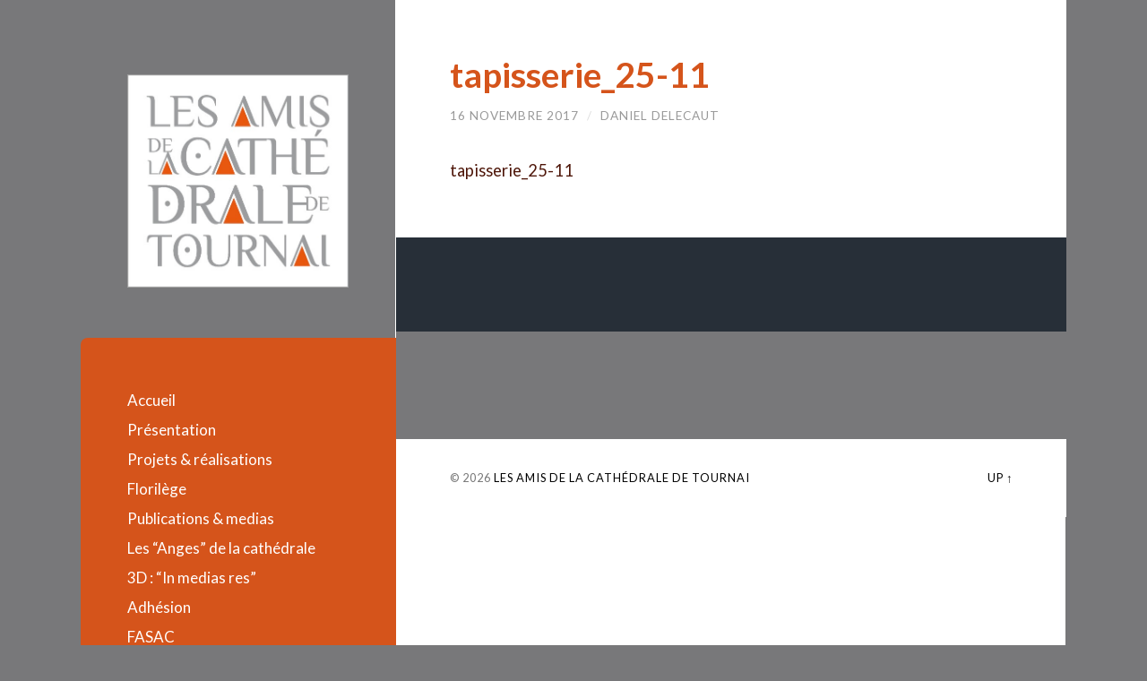

--- FILE ---
content_type: text/html; charset=UTF-8
request_url: https://www.amis-cathedrale-tournai.be/tapisserie-presentation-a-jacob-vetements-taches-sang-de-fils-joseph-25-11/tapisserie_25-11-2/
body_size: 11421
content:
<!DOCTYPE html>

<html lang="fr-FR">

	<head profile="http://gmpg.org/xfn/11">
		
		<meta http-equiv="Content-Type" content="text/html; charset=UTF-8" />
		<meta name="viewport" content="width=device-width, initial-scale=1.0, maximum-scale=1.0, user-scalable=no" >
																		
		<title>tapisserie_25-11 - Les Amis de la Cathédrale de Tournai</title>
		 
		<meta name='robots' content='index, follow, max-image-preview:large, max-snippet:-1, max-video-preview:-1' />

	<!-- This site is optimized with the Yoast SEO plugin v26.6 - https://yoast.com/wordpress/plugins/seo/ -->
	<title>tapisserie_25-11 - Les Amis de la Cathédrale de Tournai</title>
	<link rel="canonical" href="https://www.amis-cathedrale-tournai.be/tapisserie-presentation-a-jacob-vetements-taches-sang-de-fils-joseph-25-11/tapisserie_25-11-2/" />
	<meta property="og:locale" content="fr_FR" />
	<meta property="og:type" content="article" />
	<meta property="og:title" content="tapisserie_25-11 - Les Amis de la Cathédrale de Tournai" />
	<meta property="og:description" content="tapisserie_25-11" />
	<meta property="og:url" content="https://www.amis-cathedrale-tournai.be/tapisserie-presentation-a-jacob-vetements-taches-sang-de-fils-joseph-25-11/tapisserie_25-11-2/" />
	<meta property="og:site_name" content="Les Amis de la Cathédrale de Tournai" />
	<meta property="article:modified_time" content="2017-11-16T18:44:09+00:00" />
	<meta name="twitter:card" content="summary_large_image" />
	<script type="application/ld+json" class="yoast-schema-graph">{"@context":"https://schema.org","@graph":[{"@type":"WebPage","@id":"https://www.amis-cathedrale-tournai.be/tapisserie-presentation-a-jacob-vetements-taches-sang-de-fils-joseph-25-11/tapisserie_25-11-2/","url":"https://www.amis-cathedrale-tournai.be/tapisserie-presentation-a-jacob-vetements-taches-sang-de-fils-joseph-25-11/tapisserie_25-11-2/","name":"tapisserie_25-11 - Les Amis de la Cathédrale de Tournai","isPartOf":{"@id":"https://www.amis-cathedrale-tournai.be/#website"},"primaryImageOfPage":{"@id":"https://www.amis-cathedrale-tournai.be/tapisserie-presentation-a-jacob-vetements-taches-sang-de-fils-joseph-25-11/tapisserie_25-11-2/#primaryimage"},"image":{"@id":"https://www.amis-cathedrale-tournai.be/tapisserie-presentation-a-jacob-vetements-taches-sang-de-fils-joseph-25-11/tapisserie_25-11-2/#primaryimage"},"thumbnailUrl":"","datePublished":"2017-11-16T18:43:36+00:00","dateModified":"2017-11-16T18:44:09+00:00","breadcrumb":{"@id":"https://www.amis-cathedrale-tournai.be/tapisserie-presentation-a-jacob-vetements-taches-sang-de-fils-joseph-25-11/tapisserie_25-11-2/#breadcrumb"},"inLanguage":"fr-FR","potentialAction":[{"@type":"ReadAction","target":["https://www.amis-cathedrale-tournai.be/tapisserie-presentation-a-jacob-vetements-taches-sang-de-fils-joseph-25-11/tapisserie_25-11-2/"]}]},{"@type":"BreadcrumbList","@id":"https://www.amis-cathedrale-tournai.be/tapisserie-presentation-a-jacob-vetements-taches-sang-de-fils-joseph-25-11/tapisserie_25-11-2/#breadcrumb","itemListElement":[{"@type":"ListItem","position":1,"name":"Accueil","item":"https://www.amis-cathedrale-tournai.be/"},{"@type":"ListItem","position":2,"name":"tapisserie &#8220;La présentation à Jacob des vêtements tachés du sang de son fils Joseph&#8221; 25-11","item":"https://www.amis-cathedrale-tournai.be/tapisserie-presentation-a-jacob-vetements-taches-sang-de-fils-joseph-25-11/"},{"@type":"ListItem","position":3,"name":"tapisserie_25-11"}]},{"@type":"WebSite","@id":"https://www.amis-cathedrale-tournai.be/#website","url":"https://www.amis-cathedrale-tournai.be/","name":"Les Amis de la Cathédrale de Tournai","description":"","potentialAction":[{"@type":"SearchAction","target":{"@type":"EntryPoint","urlTemplate":"https://www.amis-cathedrale-tournai.be/?s={search_term_string}"},"query-input":{"@type":"PropertyValueSpecification","valueRequired":true,"valueName":"search_term_string"}}],"inLanguage":"fr-FR"}]}</script>
	<!-- / Yoast SEO plugin. -->


<link rel='dns-prefetch' href='//fonts.googleapis.com' />
<link rel="alternate" type="application/rss+xml" title="Les Amis de la Cathédrale de Tournai &raquo; Flux" href="https://www.amis-cathedrale-tournai.be/feed/" />
<link rel="alternate" title="oEmbed (JSON)" type="application/json+oembed" href="https://www.amis-cathedrale-tournai.be/wp-json/oembed/1.0/embed?url=https%3A%2F%2Fwww.amis-cathedrale-tournai.be%2Ftapisserie-presentation-a-jacob-vetements-taches-sang-de-fils-joseph-25-11%2Ftapisserie_25-11-2%2F" />
<link rel="alternate" title="oEmbed (XML)" type="text/xml+oembed" href="https://www.amis-cathedrale-tournai.be/wp-json/oembed/1.0/embed?url=https%3A%2F%2Fwww.amis-cathedrale-tournai.be%2Ftapisserie-presentation-a-jacob-vetements-taches-sang-de-fils-joseph-25-11%2Ftapisserie_25-11-2%2F&#038;format=xml" />
<style id='wp-img-auto-sizes-contain-inline-css' type='text/css'>
img:is([sizes=auto i],[sizes^="auto," i]){contain-intrinsic-size:3000px 1500px}
/*# sourceURL=wp-img-auto-sizes-contain-inline-css */
</style>
<style id='wp-emoji-styles-inline-css' type='text/css'>

	img.wp-smiley, img.emoji {
		display: inline !important;
		border: none !important;
		box-shadow: none !important;
		height: 1em !important;
		width: 1em !important;
		margin: 0 0.07em !important;
		vertical-align: -0.1em !important;
		background: none !important;
		padding: 0 !important;
	}
/*# sourceURL=wp-emoji-styles-inline-css */
</style>
<style id='wp-block-library-inline-css' type='text/css'>
:root{--wp-block-synced-color:#7a00df;--wp-block-synced-color--rgb:122,0,223;--wp-bound-block-color:var(--wp-block-synced-color);--wp-editor-canvas-background:#ddd;--wp-admin-theme-color:#007cba;--wp-admin-theme-color--rgb:0,124,186;--wp-admin-theme-color-darker-10:#006ba1;--wp-admin-theme-color-darker-10--rgb:0,107,160.5;--wp-admin-theme-color-darker-20:#005a87;--wp-admin-theme-color-darker-20--rgb:0,90,135;--wp-admin-border-width-focus:2px}@media (min-resolution:192dpi){:root{--wp-admin-border-width-focus:1.5px}}.wp-element-button{cursor:pointer}:root .has-very-light-gray-background-color{background-color:#eee}:root .has-very-dark-gray-background-color{background-color:#313131}:root .has-very-light-gray-color{color:#eee}:root .has-very-dark-gray-color{color:#313131}:root .has-vivid-green-cyan-to-vivid-cyan-blue-gradient-background{background:linear-gradient(135deg,#00d084,#0693e3)}:root .has-purple-crush-gradient-background{background:linear-gradient(135deg,#34e2e4,#4721fb 50%,#ab1dfe)}:root .has-hazy-dawn-gradient-background{background:linear-gradient(135deg,#faaca8,#dad0ec)}:root .has-subdued-olive-gradient-background{background:linear-gradient(135deg,#fafae1,#67a671)}:root .has-atomic-cream-gradient-background{background:linear-gradient(135deg,#fdd79a,#004a59)}:root .has-nightshade-gradient-background{background:linear-gradient(135deg,#330968,#31cdcf)}:root .has-midnight-gradient-background{background:linear-gradient(135deg,#020381,#2874fc)}:root{--wp--preset--font-size--normal:16px;--wp--preset--font-size--huge:42px}.has-regular-font-size{font-size:1em}.has-larger-font-size{font-size:2.625em}.has-normal-font-size{font-size:var(--wp--preset--font-size--normal)}.has-huge-font-size{font-size:var(--wp--preset--font-size--huge)}.has-text-align-center{text-align:center}.has-text-align-left{text-align:left}.has-text-align-right{text-align:right}.has-fit-text{white-space:nowrap!important}#end-resizable-editor-section{display:none}.aligncenter{clear:both}.items-justified-left{justify-content:flex-start}.items-justified-center{justify-content:center}.items-justified-right{justify-content:flex-end}.items-justified-space-between{justify-content:space-between}.screen-reader-text{border:0;clip-path:inset(50%);height:1px;margin:-1px;overflow:hidden;padding:0;position:absolute;width:1px;word-wrap:normal!important}.screen-reader-text:focus{background-color:#ddd;clip-path:none;color:#444;display:block;font-size:1em;height:auto;left:5px;line-height:normal;padding:15px 23px 14px;text-decoration:none;top:5px;width:auto;z-index:100000}html :where(.has-border-color){border-style:solid}html :where([style*=border-top-color]){border-top-style:solid}html :where([style*=border-right-color]){border-right-style:solid}html :where([style*=border-bottom-color]){border-bottom-style:solid}html :where([style*=border-left-color]){border-left-style:solid}html :where([style*=border-width]){border-style:solid}html :where([style*=border-top-width]){border-top-style:solid}html :where([style*=border-right-width]){border-right-style:solid}html :where([style*=border-bottom-width]){border-bottom-style:solid}html :where([style*=border-left-width]){border-left-style:solid}html :where(img[class*=wp-image-]){height:auto;max-width:100%}:where(figure){margin:0 0 1em}html :where(.is-position-sticky){--wp-admin--admin-bar--position-offset:var(--wp-admin--admin-bar--height,0px)}@media screen and (max-width:600px){html :where(.is-position-sticky){--wp-admin--admin-bar--position-offset:0px}}

/*# sourceURL=wp-block-library-inline-css */
</style><style id='wp-block-image-inline-css' type='text/css'>
.wp-block-image>a,.wp-block-image>figure>a{display:inline-block}.wp-block-image img{box-sizing:border-box;height:auto;max-width:100%;vertical-align:bottom}@media not (prefers-reduced-motion){.wp-block-image img.hide{visibility:hidden}.wp-block-image img.show{animation:show-content-image .4s}}.wp-block-image[style*=border-radius] img,.wp-block-image[style*=border-radius]>a{border-radius:inherit}.wp-block-image.has-custom-border img{box-sizing:border-box}.wp-block-image.aligncenter{text-align:center}.wp-block-image.alignfull>a,.wp-block-image.alignwide>a{width:100%}.wp-block-image.alignfull img,.wp-block-image.alignwide img{height:auto;width:100%}.wp-block-image .aligncenter,.wp-block-image .alignleft,.wp-block-image .alignright,.wp-block-image.aligncenter,.wp-block-image.alignleft,.wp-block-image.alignright{display:table}.wp-block-image .aligncenter>figcaption,.wp-block-image .alignleft>figcaption,.wp-block-image .alignright>figcaption,.wp-block-image.aligncenter>figcaption,.wp-block-image.alignleft>figcaption,.wp-block-image.alignright>figcaption{caption-side:bottom;display:table-caption}.wp-block-image .alignleft{float:left;margin:.5em 1em .5em 0}.wp-block-image .alignright{float:right;margin:.5em 0 .5em 1em}.wp-block-image .aligncenter{margin-left:auto;margin-right:auto}.wp-block-image :where(figcaption){margin-bottom:1em;margin-top:.5em}.wp-block-image.is-style-circle-mask img{border-radius:9999px}@supports ((-webkit-mask-image:none) or (mask-image:none)) or (-webkit-mask-image:none){.wp-block-image.is-style-circle-mask img{border-radius:0;-webkit-mask-image:url('data:image/svg+xml;utf8,<svg viewBox="0 0 100 100" xmlns="http://www.w3.org/2000/svg"><circle cx="50" cy="50" r="50"/></svg>');mask-image:url('data:image/svg+xml;utf8,<svg viewBox="0 0 100 100" xmlns="http://www.w3.org/2000/svg"><circle cx="50" cy="50" r="50"/></svg>');mask-mode:alpha;-webkit-mask-position:center;mask-position:center;-webkit-mask-repeat:no-repeat;mask-repeat:no-repeat;-webkit-mask-size:contain;mask-size:contain}}:root :where(.wp-block-image.is-style-rounded img,.wp-block-image .is-style-rounded img){border-radius:9999px}.wp-block-image figure{margin:0}.wp-lightbox-container{display:flex;flex-direction:column;position:relative}.wp-lightbox-container img{cursor:zoom-in}.wp-lightbox-container img:hover+button{opacity:1}.wp-lightbox-container button{align-items:center;backdrop-filter:blur(16px) saturate(180%);background-color:#5a5a5a40;border:none;border-radius:4px;cursor:zoom-in;display:flex;height:20px;justify-content:center;opacity:0;padding:0;position:absolute;right:16px;text-align:center;top:16px;width:20px;z-index:100}@media not (prefers-reduced-motion){.wp-lightbox-container button{transition:opacity .2s ease}}.wp-lightbox-container button:focus-visible{outline:3px auto #5a5a5a40;outline:3px auto -webkit-focus-ring-color;outline-offset:3px}.wp-lightbox-container button:hover{cursor:pointer;opacity:1}.wp-lightbox-container button:focus{opacity:1}.wp-lightbox-container button:focus,.wp-lightbox-container button:hover,.wp-lightbox-container button:not(:hover):not(:active):not(.has-background){background-color:#5a5a5a40;border:none}.wp-lightbox-overlay{box-sizing:border-box;cursor:zoom-out;height:100vh;left:0;overflow:hidden;position:fixed;top:0;visibility:hidden;width:100%;z-index:100000}.wp-lightbox-overlay .close-button{align-items:center;cursor:pointer;display:flex;justify-content:center;min-height:40px;min-width:40px;padding:0;position:absolute;right:calc(env(safe-area-inset-right) + 16px);top:calc(env(safe-area-inset-top) + 16px);z-index:5000000}.wp-lightbox-overlay .close-button:focus,.wp-lightbox-overlay .close-button:hover,.wp-lightbox-overlay .close-button:not(:hover):not(:active):not(.has-background){background:none;border:none}.wp-lightbox-overlay .lightbox-image-container{height:var(--wp--lightbox-container-height);left:50%;overflow:hidden;position:absolute;top:50%;transform:translate(-50%,-50%);transform-origin:top left;width:var(--wp--lightbox-container-width);z-index:9999999999}.wp-lightbox-overlay .wp-block-image{align-items:center;box-sizing:border-box;display:flex;height:100%;justify-content:center;margin:0;position:relative;transform-origin:0 0;width:100%;z-index:3000000}.wp-lightbox-overlay .wp-block-image img{height:var(--wp--lightbox-image-height);min-height:var(--wp--lightbox-image-height);min-width:var(--wp--lightbox-image-width);width:var(--wp--lightbox-image-width)}.wp-lightbox-overlay .wp-block-image figcaption{display:none}.wp-lightbox-overlay button{background:none;border:none}.wp-lightbox-overlay .scrim{background-color:#fff;height:100%;opacity:.9;position:absolute;width:100%;z-index:2000000}.wp-lightbox-overlay.active{visibility:visible}@media not (prefers-reduced-motion){.wp-lightbox-overlay.active{animation:turn-on-visibility .25s both}.wp-lightbox-overlay.active img{animation:turn-on-visibility .35s both}.wp-lightbox-overlay.show-closing-animation:not(.active){animation:turn-off-visibility .35s both}.wp-lightbox-overlay.show-closing-animation:not(.active) img{animation:turn-off-visibility .25s both}.wp-lightbox-overlay.zoom.active{animation:none;opacity:1;visibility:visible}.wp-lightbox-overlay.zoom.active .lightbox-image-container{animation:lightbox-zoom-in .4s}.wp-lightbox-overlay.zoom.active .lightbox-image-container img{animation:none}.wp-lightbox-overlay.zoom.active .scrim{animation:turn-on-visibility .4s forwards}.wp-lightbox-overlay.zoom.show-closing-animation:not(.active){animation:none}.wp-lightbox-overlay.zoom.show-closing-animation:not(.active) .lightbox-image-container{animation:lightbox-zoom-out .4s}.wp-lightbox-overlay.zoom.show-closing-animation:not(.active) .lightbox-image-container img{animation:none}.wp-lightbox-overlay.zoom.show-closing-animation:not(.active) .scrim{animation:turn-off-visibility .4s forwards}}@keyframes show-content-image{0%{visibility:hidden}99%{visibility:hidden}to{visibility:visible}}@keyframes turn-on-visibility{0%{opacity:0}to{opacity:1}}@keyframes turn-off-visibility{0%{opacity:1;visibility:visible}99%{opacity:0;visibility:visible}to{opacity:0;visibility:hidden}}@keyframes lightbox-zoom-in{0%{transform:translate(calc((-100vw + var(--wp--lightbox-scrollbar-width))/2 + var(--wp--lightbox-initial-left-position)),calc(-50vh + var(--wp--lightbox-initial-top-position))) scale(var(--wp--lightbox-scale))}to{transform:translate(-50%,-50%) scale(1)}}@keyframes lightbox-zoom-out{0%{transform:translate(-50%,-50%) scale(1);visibility:visible}99%{visibility:visible}to{transform:translate(calc((-100vw + var(--wp--lightbox-scrollbar-width))/2 + var(--wp--lightbox-initial-left-position)),calc(-50vh + var(--wp--lightbox-initial-top-position))) scale(var(--wp--lightbox-scale));visibility:hidden}}
/*# sourceURL=https://www.amis-cathedrale-tournai.be/wp-includes/blocks/image/style.min.css */
</style>
<style id='wp-block-columns-inline-css' type='text/css'>
.wp-block-columns{box-sizing:border-box;display:flex;flex-wrap:wrap!important}@media (min-width:782px){.wp-block-columns{flex-wrap:nowrap!important}}.wp-block-columns{align-items:normal!important}.wp-block-columns.are-vertically-aligned-top{align-items:flex-start}.wp-block-columns.are-vertically-aligned-center{align-items:center}.wp-block-columns.are-vertically-aligned-bottom{align-items:flex-end}@media (max-width:781px){.wp-block-columns:not(.is-not-stacked-on-mobile)>.wp-block-column{flex-basis:100%!important}}@media (min-width:782px){.wp-block-columns:not(.is-not-stacked-on-mobile)>.wp-block-column{flex-basis:0;flex-grow:1}.wp-block-columns:not(.is-not-stacked-on-mobile)>.wp-block-column[style*=flex-basis]{flex-grow:0}}.wp-block-columns.is-not-stacked-on-mobile{flex-wrap:nowrap!important}.wp-block-columns.is-not-stacked-on-mobile>.wp-block-column{flex-basis:0;flex-grow:1}.wp-block-columns.is-not-stacked-on-mobile>.wp-block-column[style*=flex-basis]{flex-grow:0}:where(.wp-block-columns){margin-bottom:1.75em}:where(.wp-block-columns.has-background){padding:1.25em 2.375em}.wp-block-column{flex-grow:1;min-width:0;overflow-wrap:break-word;word-break:break-word}.wp-block-column.is-vertically-aligned-top{align-self:flex-start}.wp-block-column.is-vertically-aligned-center{align-self:center}.wp-block-column.is-vertically-aligned-bottom{align-self:flex-end}.wp-block-column.is-vertically-aligned-stretch{align-self:stretch}.wp-block-column.is-vertically-aligned-bottom,.wp-block-column.is-vertically-aligned-center,.wp-block-column.is-vertically-aligned-top{width:100%}
/*# sourceURL=https://www.amis-cathedrale-tournai.be/wp-includes/blocks/columns/style.min.css */
</style>
<style id='wp-block-paragraph-inline-css' type='text/css'>
.is-small-text{font-size:.875em}.is-regular-text{font-size:1em}.is-large-text{font-size:2.25em}.is-larger-text{font-size:3em}.has-drop-cap:not(:focus):first-letter{float:left;font-size:8.4em;font-style:normal;font-weight:100;line-height:.68;margin:.05em .1em 0 0;text-transform:uppercase}body.rtl .has-drop-cap:not(:focus):first-letter{float:none;margin-left:.1em}p.has-drop-cap.has-background{overflow:hidden}:root :where(p.has-background){padding:1.25em 2.375em}:where(p.has-text-color:not(.has-link-color)) a{color:inherit}p.has-text-align-left[style*="writing-mode:vertical-lr"],p.has-text-align-right[style*="writing-mode:vertical-rl"]{rotate:180deg}
/*# sourceURL=https://www.amis-cathedrale-tournai.be/wp-includes/blocks/paragraph/style.min.css */
</style>
<style id='global-styles-inline-css' type='text/css'>
:root{--wp--preset--aspect-ratio--square: 1;--wp--preset--aspect-ratio--4-3: 4/3;--wp--preset--aspect-ratio--3-4: 3/4;--wp--preset--aspect-ratio--3-2: 3/2;--wp--preset--aspect-ratio--2-3: 2/3;--wp--preset--aspect-ratio--16-9: 16/9;--wp--preset--aspect-ratio--9-16: 9/16;--wp--preset--color--black: #000000;--wp--preset--color--cyan-bluish-gray: #abb8c3;--wp--preset--color--white: #ffffff;--wp--preset--color--pale-pink: #f78da7;--wp--preset--color--vivid-red: #cf2e2e;--wp--preset--color--luminous-vivid-orange: #ff6900;--wp--preset--color--luminous-vivid-amber: #fcb900;--wp--preset--color--light-green-cyan: #7bdcb5;--wp--preset--color--vivid-green-cyan: #00d084;--wp--preset--color--pale-cyan-blue: #8ed1fc;--wp--preset--color--vivid-cyan-blue: #0693e3;--wp--preset--color--vivid-purple: #9b51e0;--wp--preset--gradient--vivid-cyan-blue-to-vivid-purple: linear-gradient(135deg,rgb(6,147,227) 0%,rgb(155,81,224) 100%);--wp--preset--gradient--light-green-cyan-to-vivid-green-cyan: linear-gradient(135deg,rgb(122,220,180) 0%,rgb(0,208,130) 100%);--wp--preset--gradient--luminous-vivid-amber-to-luminous-vivid-orange: linear-gradient(135deg,rgb(252,185,0) 0%,rgb(255,105,0) 100%);--wp--preset--gradient--luminous-vivid-orange-to-vivid-red: linear-gradient(135deg,rgb(255,105,0) 0%,rgb(207,46,46) 100%);--wp--preset--gradient--very-light-gray-to-cyan-bluish-gray: linear-gradient(135deg,rgb(238,238,238) 0%,rgb(169,184,195) 100%);--wp--preset--gradient--cool-to-warm-spectrum: linear-gradient(135deg,rgb(74,234,220) 0%,rgb(151,120,209) 20%,rgb(207,42,186) 40%,rgb(238,44,130) 60%,rgb(251,105,98) 80%,rgb(254,248,76) 100%);--wp--preset--gradient--blush-light-purple: linear-gradient(135deg,rgb(255,206,236) 0%,rgb(152,150,240) 100%);--wp--preset--gradient--blush-bordeaux: linear-gradient(135deg,rgb(254,205,165) 0%,rgb(254,45,45) 50%,rgb(107,0,62) 100%);--wp--preset--gradient--luminous-dusk: linear-gradient(135deg,rgb(255,203,112) 0%,rgb(199,81,192) 50%,rgb(65,88,208) 100%);--wp--preset--gradient--pale-ocean: linear-gradient(135deg,rgb(255,245,203) 0%,rgb(182,227,212) 50%,rgb(51,167,181) 100%);--wp--preset--gradient--electric-grass: linear-gradient(135deg,rgb(202,248,128) 0%,rgb(113,206,126) 100%);--wp--preset--gradient--midnight: linear-gradient(135deg,rgb(2,3,129) 0%,rgb(40,116,252) 100%);--wp--preset--font-size--small: 13px;--wp--preset--font-size--medium: 20px;--wp--preset--font-size--large: 36px;--wp--preset--font-size--x-large: 42px;--wp--preset--spacing--20: 0.44rem;--wp--preset--spacing--30: 0.67rem;--wp--preset--spacing--40: 1rem;--wp--preset--spacing--50: 1.5rem;--wp--preset--spacing--60: 2.25rem;--wp--preset--spacing--70: 3.38rem;--wp--preset--spacing--80: 5.06rem;--wp--preset--shadow--natural: 6px 6px 9px rgba(0, 0, 0, 0.2);--wp--preset--shadow--deep: 12px 12px 50px rgba(0, 0, 0, 0.4);--wp--preset--shadow--sharp: 6px 6px 0px rgba(0, 0, 0, 0.2);--wp--preset--shadow--outlined: 6px 6px 0px -3px rgb(255, 255, 255), 6px 6px rgb(0, 0, 0);--wp--preset--shadow--crisp: 6px 6px 0px rgb(0, 0, 0);}:where(.is-layout-flex){gap: 0.5em;}:where(.is-layout-grid){gap: 0.5em;}body .is-layout-flex{display: flex;}.is-layout-flex{flex-wrap: wrap;align-items: center;}.is-layout-flex > :is(*, div){margin: 0;}body .is-layout-grid{display: grid;}.is-layout-grid > :is(*, div){margin: 0;}:where(.wp-block-columns.is-layout-flex){gap: 2em;}:where(.wp-block-columns.is-layout-grid){gap: 2em;}:where(.wp-block-post-template.is-layout-flex){gap: 1.25em;}:where(.wp-block-post-template.is-layout-grid){gap: 1.25em;}.has-black-color{color: var(--wp--preset--color--black) !important;}.has-cyan-bluish-gray-color{color: var(--wp--preset--color--cyan-bluish-gray) !important;}.has-white-color{color: var(--wp--preset--color--white) !important;}.has-pale-pink-color{color: var(--wp--preset--color--pale-pink) !important;}.has-vivid-red-color{color: var(--wp--preset--color--vivid-red) !important;}.has-luminous-vivid-orange-color{color: var(--wp--preset--color--luminous-vivid-orange) !important;}.has-luminous-vivid-amber-color{color: var(--wp--preset--color--luminous-vivid-amber) !important;}.has-light-green-cyan-color{color: var(--wp--preset--color--light-green-cyan) !important;}.has-vivid-green-cyan-color{color: var(--wp--preset--color--vivid-green-cyan) !important;}.has-pale-cyan-blue-color{color: var(--wp--preset--color--pale-cyan-blue) !important;}.has-vivid-cyan-blue-color{color: var(--wp--preset--color--vivid-cyan-blue) !important;}.has-vivid-purple-color{color: var(--wp--preset--color--vivid-purple) !important;}.has-black-background-color{background-color: var(--wp--preset--color--black) !important;}.has-cyan-bluish-gray-background-color{background-color: var(--wp--preset--color--cyan-bluish-gray) !important;}.has-white-background-color{background-color: var(--wp--preset--color--white) !important;}.has-pale-pink-background-color{background-color: var(--wp--preset--color--pale-pink) !important;}.has-vivid-red-background-color{background-color: var(--wp--preset--color--vivid-red) !important;}.has-luminous-vivid-orange-background-color{background-color: var(--wp--preset--color--luminous-vivid-orange) !important;}.has-luminous-vivid-amber-background-color{background-color: var(--wp--preset--color--luminous-vivid-amber) !important;}.has-light-green-cyan-background-color{background-color: var(--wp--preset--color--light-green-cyan) !important;}.has-vivid-green-cyan-background-color{background-color: var(--wp--preset--color--vivid-green-cyan) !important;}.has-pale-cyan-blue-background-color{background-color: var(--wp--preset--color--pale-cyan-blue) !important;}.has-vivid-cyan-blue-background-color{background-color: var(--wp--preset--color--vivid-cyan-blue) !important;}.has-vivid-purple-background-color{background-color: var(--wp--preset--color--vivid-purple) !important;}.has-black-border-color{border-color: var(--wp--preset--color--black) !important;}.has-cyan-bluish-gray-border-color{border-color: var(--wp--preset--color--cyan-bluish-gray) !important;}.has-white-border-color{border-color: var(--wp--preset--color--white) !important;}.has-pale-pink-border-color{border-color: var(--wp--preset--color--pale-pink) !important;}.has-vivid-red-border-color{border-color: var(--wp--preset--color--vivid-red) !important;}.has-luminous-vivid-orange-border-color{border-color: var(--wp--preset--color--luminous-vivid-orange) !important;}.has-luminous-vivid-amber-border-color{border-color: var(--wp--preset--color--luminous-vivid-amber) !important;}.has-light-green-cyan-border-color{border-color: var(--wp--preset--color--light-green-cyan) !important;}.has-vivid-green-cyan-border-color{border-color: var(--wp--preset--color--vivid-green-cyan) !important;}.has-pale-cyan-blue-border-color{border-color: var(--wp--preset--color--pale-cyan-blue) !important;}.has-vivid-cyan-blue-border-color{border-color: var(--wp--preset--color--vivid-cyan-blue) !important;}.has-vivid-purple-border-color{border-color: var(--wp--preset--color--vivid-purple) !important;}.has-vivid-cyan-blue-to-vivid-purple-gradient-background{background: var(--wp--preset--gradient--vivid-cyan-blue-to-vivid-purple) !important;}.has-light-green-cyan-to-vivid-green-cyan-gradient-background{background: var(--wp--preset--gradient--light-green-cyan-to-vivid-green-cyan) !important;}.has-luminous-vivid-amber-to-luminous-vivid-orange-gradient-background{background: var(--wp--preset--gradient--luminous-vivid-amber-to-luminous-vivid-orange) !important;}.has-luminous-vivid-orange-to-vivid-red-gradient-background{background: var(--wp--preset--gradient--luminous-vivid-orange-to-vivid-red) !important;}.has-very-light-gray-to-cyan-bluish-gray-gradient-background{background: var(--wp--preset--gradient--very-light-gray-to-cyan-bluish-gray) !important;}.has-cool-to-warm-spectrum-gradient-background{background: var(--wp--preset--gradient--cool-to-warm-spectrum) !important;}.has-blush-light-purple-gradient-background{background: var(--wp--preset--gradient--blush-light-purple) !important;}.has-blush-bordeaux-gradient-background{background: var(--wp--preset--gradient--blush-bordeaux) !important;}.has-luminous-dusk-gradient-background{background: var(--wp--preset--gradient--luminous-dusk) !important;}.has-pale-ocean-gradient-background{background: var(--wp--preset--gradient--pale-ocean) !important;}.has-electric-grass-gradient-background{background: var(--wp--preset--gradient--electric-grass) !important;}.has-midnight-gradient-background{background: var(--wp--preset--gradient--midnight) !important;}.has-small-font-size{font-size: var(--wp--preset--font-size--small) !important;}.has-medium-font-size{font-size: var(--wp--preset--font-size--medium) !important;}.has-large-font-size{font-size: var(--wp--preset--font-size--large) !important;}.has-x-large-font-size{font-size: var(--wp--preset--font-size--x-large) !important;}
:where(.wp-block-columns.is-layout-flex){gap: 2em;}:where(.wp-block-columns.is-layout-grid){gap: 2em;}
/*# sourceURL=global-styles-inline-css */
</style>
<style id='core-block-supports-inline-css' type='text/css'>
.wp-container-core-columns-is-layout-9d6595d7{flex-wrap:nowrap;}
/*# sourceURL=core-block-supports-inline-css */
</style>

<style id='classic-theme-styles-inline-css' type='text/css'>
/*! This file is auto-generated */
.wp-block-button__link{color:#fff;background-color:#32373c;border-radius:9999px;box-shadow:none;text-decoration:none;padding:calc(.667em + 2px) calc(1.333em + 2px);font-size:1.125em}.wp-block-file__button{background:#32373c;color:#fff;text-decoration:none}
/*# sourceURL=/wp-includes/css/classic-themes.min.css */
</style>
<link rel='stylesheet' id='contact-form-7-css' href='https://www.amis-cathedrale-tournai.be/wp-content/plugins/contact-form-7/includes/css/styles.css?ver=6.1.4' type='text/css' media='all' />
<link rel='stylesheet' id='wilson_googleFonts-css' href='//fonts.googleapis.com/css?family=Lato%3A400%2C700%2C400italic%2C700italic%7CRaleway%3A400%2C700&#038;ver=6.9' type='text/css' media='all' />
<link rel='stylesheet' id='wilson_style-css' href='https://www.amis-cathedrale-tournai.be/wp-content/themes/wilson/style.css?ver=f7636ae2136a79789a7a62dd3ab179e8' type='text/css' media='all' />
<script type="text/javascript" src="https://www.amis-cathedrale-tournai.be/wp-includes/js/jquery/jquery.min.js?ver=3.7.1" id="jquery-core-js"></script>
<script type="text/javascript" src="https://www.amis-cathedrale-tournai.be/wp-includes/js/jquery/jquery-migrate.min.js?ver=3.4.1" id="jquery-migrate-js"></script>
<link rel="https://api.w.org/" href="https://www.amis-cathedrale-tournai.be/wp-json/" /><link rel="alternate" title="JSON" type="application/json" href="https://www.amis-cathedrale-tournai.be/wp-json/wp/v2/media/1487" /><!-- Analytics by WP Statistics - https://wp-statistics.com -->
      
	      <!--Customizer CSS--> 
	      
	      <style type="text/css">
	           .blog-title a:hover { color:#4e1609; }	           .blog-menu a:hover { color:#4e1609; }	           .blog-menu .current-menu-item > a { color:#4e1609; }	           .featured-media .sticky-post { background-color:#4e1609; }	           .post-title a:hover { color:#4e1609; }	           .post-meta a:hover { color:#4e1609; }	           .post-content a { color:#4e1609; }	           .post-content a:hover { color:#4e1609; }	           .blog .format-quote blockquote cite a:hover { color:#4e1609; }	           .post-content a.more-link:hover { background-color:#4e1609; }	           .post-content fieldset legend { background-color:#4e1609; }	           .post-content input[type="submit"]:hover { background-color:#4e1609; }	           .post-content input[type="reset"]:hover { background-color:#4e1609; }	           .post-content input[type="button"]:hover { background-color:#4e1609; }	           .content .button:hover { background-color:#4e1609; }	           .post-cat-tags a { color:#4e1609; }	           .post-cat-tags a:hover { color:#4e1609; }	           .archive-nav a:hover { background-color:#4e1609; }	           .logged-in-as a { color:#4e1609; }	           .logged-in-as a:hover { color:#4e1609; }	           .content #respond input[type="submit"]:hover { background-color:#4e1609; }	           .comment-meta-content cite a:hover { color:#4e1609; }	           .comment-meta-content p a:hover { color:#4e1609; }	           .comment-actions a:hover { color:#4e1609; }	           #cancel-comment-reply-link { color:#4e1609; }	           #cancel-comment-reply-link:hover { color:#4e1609; }	           .comment-nav-below a:hover { color:#4e1609; }	           .widget-title a { color:#4e1609; }	           .widget-title a:hover { color:#4e1609; }	           .widget_text a { color:#4e1609; }	           .widget_text a:hover { color:#4e1609; }	           .widget_rss a { color:#4e1609; }	           .widget_rss a:hover { color:#4e1609; }	           .widget_archive a { color:#4e1609; }	           .widget_archive a:hover { color:#4e1609; }	           .widget_links a { color:#4e1609; }	           .widget_links a:hover { color:#4e1609; }	           .widget_recent_comments a { color:#4e1609; }	           .widget_recent_comments a:hover { color:#4e1609; }	           .widget_recent_entries a { color:#4e1609; }	           .widget_recent_entries a:hover { color:#4e1609; }	           .widget_categories a { color:#4e1609; }	           .widget_categories a:hover { color:#4e1609; }	           .widget_meta a { color:#4e1609; }	           .widget_meta a:hover { color:#4e1609; }	           .widget_recent_comments a { color:#4e1609; }	           .widget_pages a { color:#4e1609; }	           .widget_pages a:hover { color:#4e1609; }	           #wp-calendar a { color:#4e1609; }	           #wp-calendar a:hover { color:#4e1609; }	           #wp-calendar tfoot a:hover { color:#4e1609; }	           .dribbble-shot:hover { background:#4e1609; }	           .widgetmore a { color:#4e1609; }	           .widgetmore a:hover { color:#4e1609; }	           .flickr_badge_image a:hover img { background:#4e1609; }	           .tagcloud a:hover { background:#4e1609; }	           .credits a:hover { color:#4e1609; }	           .mobile-menu a:hover { background:#4e1609; }	      </style> 
	      
	      <!--/Customizer CSS-->
	      
      <style id="uagb-style-frontend-1487">.uag-blocks-common-selector{z-index:var(--z-index-desktop) !important}@media (max-width: 976px){.uag-blocks-common-selector{z-index:var(--z-index-tablet) !important}}@media (max-width: 767px){.uag-blocks-common-selector{z-index:var(--z-index-mobile) !important}}
</style>	
	</head>
	
	<body data-rsssl=1 class="attachment wp-singular attachment-template-default single single-attachment postid-1487 attachmentid-1487 attachment-pdf wp-theme-wilson metaslider-plugin">
	
		<div class="wrapper">
	
			<div class="sidebar">
							
				<div class="blog-header">
				
										
						<a class="blog-logo" href='https://www.amis-cathedrale-tournai.be/' title='Les Amis de la Cathédrale de Tournai &mdash; ' rel='home'>
				        	<img src='https://www.amis-cathedrale-tournai.be/wp-content/uploads/2015/04/Logo-ACATH.jpg' alt='Les Amis de la Cathédrale de Tournai'>
				        </a>
					
					
				</div> <!-- /blog-header -->
				
				<div class="nav-toggle toggle">
				
					<p>
						<span class="show">Show menu</span>
						<span class="hide">Hide menu</span>
					</p>
				
					<div class="bars">
							
						<div class="bar"></div>
						<div class="bar"></div>
						<div class="bar"></div>
						
						<div class="clear"></div>
						
					</div>
				
				</div> <!-- /nav-toggle -->
				
				<div class="blog-menu">
			
					<ul class="navigation">
					
						<li id="menu-item-869" class="menu-item menu-item-type-post_type menu-item-object-page menu-item-home menu-item-869"><a href="https://www.amis-cathedrale-tournai.be/">Accueil</a></li>
<li id="menu-item-3289" class="menu-item menu-item-type-post_type menu-item-object-page menu-item-3289"><a href="https://www.amis-cathedrale-tournai.be/presentation-2/">Présentation</a></li>
<li id="menu-item-4130" class="menu-item menu-item-type-post_type menu-item-object-page menu-item-4130"><a href="https://www.amis-cathedrale-tournai.be/liste-activites/">Projets &#038; réalisations</a></li>
<li id="menu-item-4351" class="menu-item menu-item-type-post_type menu-item-object-page menu-item-4351"><a href="https://www.amis-cathedrale-tournai.be/florilege/">Florilège</a></li>
<li id="menu-item-127" class="menu-item menu-item-type-post_type menu-item-object-page menu-item-127"><a href="https://www.amis-cathedrale-tournai.be/publications/">Publications &#038; medias</a></li>
<li id="menu-item-2599" class="menu-item menu-item-type-post_type menu-item-object-page menu-item-2599"><a href="https://www.amis-cathedrale-tournai.be/les-anges-de-la-cathedrale/">Les “Anges” de la cathédrale</a></li>
<li id="menu-item-2545" class="menu-item menu-item-type-post_type menu-item-object-page menu-item-2545"><a href="https://www.amis-cathedrale-tournai.be/in-medias-res/">3D : “In medias res”</a></li>
<li id="menu-item-120" class="menu-item menu-item-type-post_type menu-item-object-page menu-item-120"><a href="https://www.amis-cathedrale-tournai.be/adhesion/">Adhésion</a></li>
<li id="menu-item-1627" class="menu-item menu-item-type-post_type menu-item-object-page menu-item-1627"><a href="https://www.amis-cathedrale-tournai.be/fasac/">FASAC</a></li>
<li id="menu-item-129" class="menu-item menu-item-type-post_type menu-item-object-page menu-item-129"><a href="https://www.amis-cathedrale-tournai.be/remerciements/">Remerciements</a></li>
<li id="menu-item-121" class="menu-item menu-item-type-post_type menu-item-object-page menu-item-121"><a href="https://www.amis-cathedrale-tournai.be/contact/">Contact</a></li>
<li id="menu-item-124" class="menu-item menu-item-type-post_type menu-item-object-page menu-item-124"><a href="https://www.amis-cathedrale-tournai.be/liens/">Liens</a></li>
												
					 </ul>
					 
					 <div class="clear"></div>
					 
				</div> <!-- /blog-menu -->
				
				<div class="mobile-menu">
						 
					 <ul class="navigation">
					
						<li class="menu-item menu-item-type-post_type menu-item-object-page menu-item-home menu-item-869"><a href="https://www.amis-cathedrale-tournai.be/">Accueil</a></li>
<li class="menu-item menu-item-type-post_type menu-item-object-page menu-item-3289"><a href="https://www.amis-cathedrale-tournai.be/presentation-2/">Présentation</a></li>
<li class="menu-item menu-item-type-post_type menu-item-object-page menu-item-4130"><a href="https://www.amis-cathedrale-tournai.be/liste-activites/">Projets &#038; réalisations</a></li>
<li class="menu-item menu-item-type-post_type menu-item-object-page menu-item-4351"><a href="https://www.amis-cathedrale-tournai.be/florilege/">Florilège</a></li>
<li class="menu-item menu-item-type-post_type menu-item-object-page menu-item-127"><a href="https://www.amis-cathedrale-tournai.be/publications/">Publications &#038; medias</a></li>
<li class="menu-item menu-item-type-post_type menu-item-object-page menu-item-2599"><a href="https://www.amis-cathedrale-tournai.be/les-anges-de-la-cathedrale/">Les “Anges” de la cathédrale</a></li>
<li class="menu-item menu-item-type-post_type menu-item-object-page menu-item-2545"><a href="https://www.amis-cathedrale-tournai.be/in-medias-res/">3D : “In medias res”</a></li>
<li class="menu-item menu-item-type-post_type menu-item-object-page menu-item-120"><a href="https://www.amis-cathedrale-tournai.be/adhesion/">Adhésion</a></li>
<li class="menu-item menu-item-type-post_type menu-item-object-page menu-item-1627"><a href="https://www.amis-cathedrale-tournai.be/fasac/">FASAC</a></li>
<li class="menu-item menu-item-type-post_type menu-item-object-page menu-item-129"><a href="https://www.amis-cathedrale-tournai.be/remerciements/">Remerciements</a></li>
<li class="menu-item menu-item-type-post_type menu-item-object-page menu-item-121"><a href="https://www.amis-cathedrale-tournai.be/contact/">Contact</a></li>
<li class="menu-item menu-item-type-post_type menu-item-object-page menu-item-124"><a href="https://www.amis-cathedrale-tournai.be/liens/">Liens</a></li>
						
					 </ul>
					 
				</div> <!-- /mobile-menu -->
				
				
					<div class="widgets" role="complementary">
					
						<div class="widget widget_block"><div class="widget-content">
<div class="wp-block-columns is-layout-flex wp-container-core-columns-is-layout-9d6595d7 wp-block-columns-is-layout-flex">
<div class="wp-block-column is-layout-flow wp-block-column-is-layout-flow">
<p class="has-text-align-center">Voor onze NL vrienden</p>
</div>



<div class="wp-block-column is-layout-flow wp-block-column-is-layout-flow"><div class="wp-block-image">
<figure class="aligncenter size-full is-resized"><a href="https://www.amis-cathedrale-tournai.be/presentation/" target="_blank" rel=" noreferrer noopener"><img decoding="async" src="https://www.amis-cathedrale-tournai.be/wp-content/uploads/2023/02/NL-1.jpg" alt="" class="wp-image-3546" width="66" height="63"/></a></figure>
</div></div>
</div>
</div><div class="clear"></div></div><div class="widget widget_block"><div class="widget-content">
<div class="wp-block-columns is-layout-flex wp-container-core-columns-is-layout-9d6595d7 wp-block-columns-is-layout-flex">
<div class="wp-block-column is-vertically-aligned-center is-layout-flow wp-block-column-is-layout-flow" style="flex-basis:100px">
<p class="has-text-align-center">nous suivre sur . . .</p>
</div>



<div class="wp-block-column is-layout-flow wp-block-column-is-layout-flow">
<div class="wp-block-columns is-layout-flex wp-container-core-columns-is-layout-9d6595d7 wp-block-columns-is-layout-flex">
<div class="wp-block-column is-vertically-aligned-center is-layout-flow wp-block-column-is-layout-flow"><div class="wp-block-image">
<figure class="aligncenter size-full is-resized"><a href="https://www.facebook.com/profile.php?id=100068002673189" target="_blank" rel=" noreferrer noopener"><img decoding="async" src="https://www.amis-cathedrale-tournai.be/wp-content/uploads/2020/07/facebook-e1599722112200.png" alt="" class="wp-image-2331" width="75" height="67"/></a></figure>
</div></div>



<div class="wp-block-column is-vertically-aligned-center is-layout-flow wp-block-column-is-layout-flow"><div class="wp-block-image">
<figure class="alignleft size-full is-resized"><a href="https://www.instagram.com/amiscathedraletournai/?hl=fr" target="_blank" rel=" noreferrer noopener"><img decoding="async" src="https://www.amis-cathedrale-tournai.be/wp-content/uploads/2023/03/instagram.png" alt="" class="wp-image-3583" width="89" height="79"/></a></figure>
</div></div>
</div>
</div>
</div>
</div><div class="clear"></div></div><div class="widget widget_block widget_text"><div class="widget-content">
<p></p>
</div><div class="clear"></div></div>						
					</div><!-- /widgets -->
					
													
			</div> <!-- /sidebar -->
<div class="content">
											        
		
		<div class="posts">
	
			<div id="post-1487" class="post-1487 attachment type-attachment status-inherit hentry">
			
							
				<div class="post-inner">

				<div class="post-header">
					
				    <h1 class="post-title"><a href="https://www.amis-cathedrale-tournai.be/tapisserie-presentation-a-jacob-vetements-taches-sang-de-fils-joseph-25-11/tapisserie_25-11-2/" rel="bookmark" title="tapisserie_25-11">tapisserie_25-11</a></h1>
				    
				    	
	<div class="post-meta">
	
		<span class="post-date"><a href="https://www.amis-cathedrale-tournai.be/tapisserie-presentation-a-jacob-vetements-taches-sang-de-fils-joseph-25-11/tapisserie_25-11-2/" title="tapisserie_25-11">16 novembre 2017</a></span>
		
		<span class="date-sep"> / </span>
			
		<span class="post-author"><a href="https://www.amis-cathedrale-tournai.be/author/ddelecaut/" title="Articles par Daniel Delecaut" rel="author">Daniel Delecaut</a></span>
		
				
				
										
	</div> <!-- /post-meta -->

				    
				</div> <!-- /post-header -->
													                                    	    
				<div class="post-content">
					    		            			            	                                                                                            
					<p class="attachment"><a href='https://www.amis-cathedrale-tournai.be/wp-content/uploads/2017/11/tapisserie_25-11-1.pdf'>tapisserie_25-11</a></p>
							
													        
				</div> <!-- /post-content -->
				            
				<div class="clear"></div>
				
			</div> <!-- /post-inner -->
			
		</div> <!-- /post -->
		
	</div> <!-- /posts -->
								
	<div class="post-meta-bottom">
	
		<!--<div class="post-cat-tags">
														
			<p class="post-categories"><span>Categories:</span> </p>
			
					
		</div>  /post-cat-tags -->
										
		<div class="archive-nav post-nav">
									
						
													
			<div class="clear"></div>
		
		</div> <!-- /post-nav -->
							
	</div> <!-- /post-meta-bottom -->
	
	 
				
	   

		<div class="footer section large-padding bg-dark">
		
			 <!-- /footer-a -->
				
			 <!-- /footer-b -->
			
			<div class="clear"></div>
		
		</div> <!-- /footer -->
		
		<div class="credits">
		
			<div class="credits-inner">
			
				<p class="credits-left">
				
					&copy; 2026 <a href="https://www.amis-cathedrale-tournai.be" title="Les Amis de la Cathédrale de Tournai">Les Amis de la Cathédrale de Tournai</a>
				
				</p>
				
				<p class="credits-right">
					
					<span><!--Theme by <a href="http://www.andersnoren.se">Anders Noren</a>--></span> <!--&mdash;--> <a title="To the top" class="tothetop">Up &uarr;</a>
					
				</p>
				
				<div class="clear"></div>
			
			</div> <!-- /credits-inner -->
			
		</div> <!-- /credits -->
	
	</div> <!-- /content -->
	
	<div class="clear"></div>
	
</div> <!-- /wrapper -->

<script type="speculationrules">
{"prefetch":[{"source":"document","where":{"and":[{"href_matches":"/*"},{"not":{"href_matches":["/wp-*.php","/wp-admin/*","/wp-content/uploads/*","/wp-content/*","/wp-content/plugins/*","/wp-content/themes/wilson/*","/*\\?(.+)"]}},{"not":{"selector_matches":"a[rel~=\"nofollow\"]"}},{"not":{"selector_matches":".no-prefetch, .no-prefetch a"}}]},"eagerness":"conservative"}]}
</script>
<script type="text/javascript" src="https://www.amis-cathedrale-tournai.be/wp-includes/js/dist/hooks.min.js?ver=dd5603f07f9220ed27f1" id="wp-hooks-js"></script>
<script type="text/javascript" src="https://www.amis-cathedrale-tournai.be/wp-includes/js/dist/i18n.min.js?ver=c26c3dc7bed366793375" id="wp-i18n-js"></script>
<script type="text/javascript" id="wp-i18n-js-after">
/* <![CDATA[ */
wp.i18n.setLocaleData( { 'text direction\u0004ltr': [ 'ltr' ] } );
//# sourceURL=wp-i18n-js-after
/* ]]> */
</script>
<script type="text/javascript" src="https://www.amis-cathedrale-tournai.be/wp-content/plugins/contact-form-7/includes/swv/js/index.js?ver=6.1.4" id="swv-js"></script>
<script type="text/javascript" id="contact-form-7-js-translations">
/* <![CDATA[ */
( function( domain, translations ) {
	var localeData = translations.locale_data[ domain ] || translations.locale_data.messages;
	localeData[""].domain = domain;
	wp.i18n.setLocaleData( localeData, domain );
} )( "contact-form-7", {"translation-revision-date":"2025-02-06 12:02:14+0000","generator":"GlotPress\/4.0.1","domain":"messages","locale_data":{"messages":{"":{"domain":"messages","plural-forms":"nplurals=2; plural=n > 1;","lang":"fr"},"This contact form is placed in the wrong place.":["Ce formulaire de contact est plac\u00e9 dans un mauvais endroit."],"Error:":["Erreur\u00a0:"]}},"comment":{"reference":"includes\/js\/index.js"}} );
//# sourceURL=contact-form-7-js-translations
/* ]]> */
</script>
<script type="text/javascript" id="contact-form-7-js-before">
/* <![CDATA[ */
var wpcf7 = {
    "api": {
        "root": "https:\/\/www.amis-cathedrale-tournai.be\/wp-json\/",
        "namespace": "contact-form-7\/v1"
    }
};
//# sourceURL=contact-form-7-js-before
/* ]]> */
</script>
<script type="text/javascript" src="https://www.amis-cathedrale-tournai.be/wp-content/plugins/contact-form-7/includes/js/index.js?ver=6.1.4" id="contact-form-7-js"></script>
<script type="text/javascript" src="https://www.amis-cathedrale-tournai.be/wp-content/themes/wilson/js/global.js?ver=f7636ae2136a79789a7a62dd3ab179e8" id="wilson_global-js"></script>
<script type="text/javascript" id="no-right-click-images-admin-js-extra">
/* <![CDATA[ */
var nrci_opts = {"gesture":"1","drag":"1","touch":"1","admin":"1"};
//# sourceURL=no-right-click-images-admin-js-extra
/* ]]> */
</script>
<script type="text/javascript" src="https://www.amis-cathedrale-tournai.be/wp-content/plugins/no-right-click-images-plugin/js/no-right-click-images-frontend.js?ver=4.1" id="no-right-click-images-admin-js"></script>
<script type="text/javascript" id="wp-statistics-tracker-js-extra">
/* <![CDATA[ */
var WP_Statistics_Tracker_Object = {"requestUrl":"https://www.amis-cathedrale-tournai.be/wp-json/wp-statistics/v2","ajaxUrl":"https://www.amis-cathedrale-tournai.be/wp-admin/admin-ajax.php","hitParams":{"wp_statistics_hit":1,"source_type":"post_type_attachment","source_id":1487,"search_query":"","signature":"56a4a60be468e6f8c833795d5a764e6b","endpoint":"hit"},"option":{"dntEnabled":"","bypassAdBlockers":"","consentIntegration":{"name":null,"status":[]},"isPreview":false,"userOnline":false,"trackAnonymously":false,"isWpConsentApiActive":false,"consentLevel":"functional"},"isLegacyEventLoaded":"","customEventAjaxUrl":"https://www.amis-cathedrale-tournai.be/wp-admin/admin-ajax.php?action=wp_statistics_custom_event&nonce=b000961c21","onlineParams":{"wp_statistics_hit":1,"source_type":"post_type_attachment","source_id":1487,"search_query":"","signature":"56a4a60be468e6f8c833795d5a764e6b","action":"wp_statistics_online_check"},"jsCheckTime":"60000","isConsoleVerbose":"1"};
//# sourceURL=wp-statistics-tracker-js-extra
/* ]]> */
</script>
<script type="text/javascript" src="https://www.amis-cathedrale-tournai.be/wp-content/plugins/wp-statistics/assets/js/tracker.js?ver=14.16" id="wp-statistics-tracker-js"></script>
<script id="wp-emoji-settings" type="application/json">
{"baseUrl":"https://s.w.org/images/core/emoji/17.0.2/72x72/","ext":".png","svgUrl":"https://s.w.org/images/core/emoji/17.0.2/svg/","svgExt":".svg","source":{"concatemoji":"https://www.amis-cathedrale-tournai.be/wp-includes/js/wp-emoji-release.min.js?ver=f7636ae2136a79789a7a62dd3ab179e8"}}
</script>
<script type="module">
/* <![CDATA[ */
/*! This file is auto-generated */
const a=JSON.parse(document.getElementById("wp-emoji-settings").textContent),o=(window._wpemojiSettings=a,"wpEmojiSettingsSupports"),s=["flag","emoji"];function i(e){try{var t={supportTests:e,timestamp:(new Date).valueOf()};sessionStorage.setItem(o,JSON.stringify(t))}catch(e){}}function c(e,t,n){e.clearRect(0,0,e.canvas.width,e.canvas.height),e.fillText(t,0,0);t=new Uint32Array(e.getImageData(0,0,e.canvas.width,e.canvas.height).data);e.clearRect(0,0,e.canvas.width,e.canvas.height),e.fillText(n,0,0);const a=new Uint32Array(e.getImageData(0,0,e.canvas.width,e.canvas.height).data);return t.every((e,t)=>e===a[t])}function p(e,t){e.clearRect(0,0,e.canvas.width,e.canvas.height),e.fillText(t,0,0);var n=e.getImageData(16,16,1,1);for(let e=0;e<n.data.length;e++)if(0!==n.data[e])return!1;return!0}function u(e,t,n,a){switch(t){case"flag":return n(e,"\ud83c\udff3\ufe0f\u200d\u26a7\ufe0f","\ud83c\udff3\ufe0f\u200b\u26a7\ufe0f")?!1:!n(e,"\ud83c\udde8\ud83c\uddf6","\ud83c\udde8\u200b\ud83c\uddf6")&&!n(e,"\ud83c\udff4\udb40\udc67\udb40\udc62\udb40\udc65\udb40\udc6e\udb40\udc67\udb40\udc7f","\ud83c\udff4\u200b\udb40\udc67\u200b\udb40\udc62\u200b\udb40\udc65\u200b\udb40\udc6e\u200b\udb40\udc67\u200b\udb40\udc7f");case"emoji":return!a(e,"\ud83e\u1fac8")}return!1}function f(e,t,n,a){let r;const o=(r="undefined"!=typeof WorkerGlobalScope&&self instanceof WorkerGlobalScope?new OffscreenCanvas(300,150):document.createElement("canvas")).getContext("2d",{willReadFrequently:!0}),s=(o.textBaseline="top",o.font="600 32px Arial",{});return e.forEach(e=>{s[e]=t(o,e,n,a)}),s}function r(e){var t=document.createElement("script");t.src=e,t.defer=!0,document.head.appendChild(t)}a.supports={everything:!0,everythingExceptFlag:!0},new Promise(t=>{let n=function(){try{var e=JSON.parse(sessionStorage.getItem(o));if("object"==typeof e&&"number"==typeof e.timestamp&&(new Date).valueOf()<e.timestamp+604800&&"object"==typeof e.supportTests)return e.supportTests}catch(e){}return null}();if(!n){if("undefined"!=typeof Worker&&"undefined"!=typeof OffscreenCanvas&&"undefined"!=typeof URL&&URL.createObjectURL&&"undefined"!=typeof Blob)try{var e="postMessage("+f.toString()+"("+[JSON.stringify(s),u.toString(),c.toString(),p.toString()].join(",")+"));",a=new Blob([e],{type:"text/javascript"});const r=new Worker(URL.createObjectURL(a),{name:"wpTestEmojiSupports"});return void(r.onmessage=e=>{i(n=e.data),r.terminate(),t(n)})}catch(e){}i(n=f(s,u,c,p))}t(n)}).then(e=>{for(const n in e)a.supports[n]=e[n],a.supports.everything=a.supports.everything&&a.supports[n],"flag"!==n&&(a.supports.everythingExceptFlag=a.supports.everythingExceptFlag&&a.supports[n]);var t;a.supports.everythingExceptFlag=a.supports.everythingExceptFlag&&!a.supports.flag,a.supports.everything||((t=a.source||{}).concatemoji?r(t.concatemoji):t.wpemoji&&t.twemoji&&(r(t.twemoji),r(t.wpemoji)))});
//# sourceURL=https://www.amis-cathedrale-tournai.be/wp-includes/js/wp-emoji-loader.min.js
/* ]]> */
</script>

</body>
</html>

--- FILE ---
content_type: text/css
request_url: https://www.amis-cathedrale-tournai.be/wp-content/themes/wilson/style.css?ver=f7636ae2136a79789a7a62dd3ab179e8
body_size: 8363
content:
/*---------------------------------------------------------------------------------

	Theme Name: Wilson
	Version: 5.0
	Description: Wilson is a clean, simple and responsive theme for personal sites and blogs. Features responsive design, retina-ready assets, custom accent color support, custom logo support, custom widgets (video, Flickr and Dribbble), page templates, editor styles and translation-ready code. Included translations: Swedish/svenska, German/deutsch.
	Tags: black, dark, white, red, two-columns, fluid-layout, responsive-layout, custom-menu, custom-colors, editor-style, featured-images, flexible-header, post-formats, sticky-post, threaded-comments, translation-ready
	Author: Anders Norén
	Author URI: http://www.andersnoren.se
	Theme URI: http://www.andersnoren.se/teman/wilson-wordpress-theme/
	License: GNU General Public License version 2.0
	License URI: http://www.gnu.org/licenses/gpl-2.0.html
	

-----------------------------------------------------------------------------------

	0.	CSS Reset & Clearfix
	1.	Document Setup
	2.  Structure
	3.	Header
	4.	Navigation
	5.	Widgets
	6.	Main Content
	7.	Post formats
	8.  Single post
	9.	Post Content
	10.	Comments
	11.	Pagination
	12.	Page & Page Templates
	13.	Footer
	14.	Credits
	15.	Responsive

----------------------------------------------------------------------------------- */


/* -------------------------------------------------------------------------------- */
/*	0. CSS Reset
/* -------------------------------------------------------------------------------- */

html, body { margin:0; padding:0;}

h1, h2, h3, h4, h5, h6, p, blockquote, address, big, cite, code, em, font, img, small, strike, sub, sup, li, ol, ul, fieldset, form, label, legend, button, table, caption, tr, th, td {
	margin:0;
	padding:0;
	border:0;
	font-weight:normal;
	font-style:normal;
	font-size:100%;
	line-height:1;
	font-family:inherit;
	text-align:left;
}

table {
	border-collapse:collapse;
	border-spacing:0;
}

ol, ul { list-style:none; }

blockquote:before, 
blockquote:after { content:""; }

a { outline:none; }

input[type=search] {
   -moz-appearance:none;
   -webkit-appearance:none;
}

input[type="search"]::-webkit-search-decoration,
input[type="search"]::-webkit-search-cancel-button,
input[type="search"]::-webkit-search-results-button,
input[type="search"]::-webkit-search-results-decoration {
  display: none;
}


/* -------------------------------------------------------------------------------- */
/*	1. Document setup
/* -------------------------------------------------------------------------------- */


body {
	margin: 0;
	padding: 0;
	border: none;
	color: #555;
	background: #78787a;
	font-family: 'Lato', 'Helvetica Neue', sans-serif;
	font-size: 17px;
	-webkit-font-smoothing: subpixel-antialiased;
}

body a {
	color: #FF706C;
	text-decoration: none;
}

body a:hover {
	color: #FF706C;
	text-decoration: none;
}

* { 
	-webkit-box-sizing: border-box; 
	-moz-box-sizing: border-box; 
	box-sizing: border-box; 
}

img {
	max-width: 100%;
	height: auto;
}

.hidden { display: none; }
.clear { clear: both; }
.left { float: left; }
.right { float: right; }

::selection {
	background: #78787a;
	color: #FFF;
}

::-webkit-input-placeholder { color: #A9A9A9; }
:-ms-input-placeholder { color: #A9A9A9; }


/* Transitions --------------------------------------- */


body a,
.post-tags a::after {
	-webkit-transition: all 0.1s ease-in-out;
	 -moz-transition: all 0.1s ease-in-out;
	 -ms-transition: all 0.1s ease-in-out;
	 -o-transition: all 0.1s ease-in-out;
	 transition: all 0.1s ease-in-out;
}

.blog-menu a,
.blog-menu ul .has-children,
.blog-title a,
.post-title a,
.format-bubble,
.post-meta a,
.featured-media a img,
.content form input,
.content form textarea,
.media-caption,
.post-nav a,
.archive-nav a,
#s,
.searchsubmit,
.widget-content ul li,
.widget_recent_entries a,
.search-toggle.active .metal,
.search-toggle.active .handle,
a.more-link,
.dribbble-shot,
.flickr_badge_image a img,
.mobile-menu a {
	-webkit-transition: all 0.2s ease-in-out;
	 -moz-transition: all 0.2s ease-in-out;
	 -ms-transition: all 0.2s ease-in-out;
	 -o-transition: all 0.2s ease-in-out;
	 transition: all 0.2s ease-in-out;
}

.nav-toggle,
.nav-toggle p,
.nav-toggle .bar,
.tothetop {
	-webkit-transition: all 0.3s ease-in-out;
	 -moz-transition: all 0.3s ease-in-out;
	 -ms-transition: all 0.3s ease-in-out;
	 -o-transition: all 0.3s ease-in-out;
	 transition: all 0.3s ease-in-out;
}


/* -------------------------------------------------------------------------------- */
/*	2.	Structure
/* -------------------------------------------------------------------------------- */


.wrapper { 
	position: relative;
	width: 1160px;
	max-width: 86%;
	margin: 0 auto;
	background: url('images/1px-white.png') right repeat-y;
	background-size: 68% auto;
}

.sidebar {
	width: 32%;
	float: left;
	margin: 7.5% 0;
}

.content {
	position: relative;
	width: 68%;
	float: right;
	background: #FFF;
	z-index: 2;
}


/* -------------------------------------------------------------------------------- */
/*	3. Sidebar
/* -------------------------------------------------------------------------------- */


.blog-header,
.blog-menu,
.sidebar .widgets {
	padding-left: 15%;
	padding-right: 15%;
}

.blog-header { text-align: center; }


/* Blog logo --------------------------------------- */


.blog-logo { display: inline-block; }

.blog-logo img {
	display: block;
	max-width: 100%;
	height: 238px;
	width: 259px;
}


/* Blog title --------------------------------------- */


.blog-title a {
	display: block;
	margin-bottom: 10px;
	font-size: 1.75em;
	line-height: 120%;
	font-weight: 700;
	color: #FFF;
	text-transform: uppercase;
	letter-spacing: 1px;
	font-family: 'Raleway', sans-serif;
}

.blog-title a:hover { color: #FF706C; }

.blog-description {
	font-family: 'Raleway', sans-serif;
	color: rgba(255,255,255,0.5);
	font-weight: 400;
	line-height: 120%;
}


/* -------------------------------------------------------------------------------- */
/*	4. Navigation
/* -------------------------------------------------------------------------------- */


.nav-toggle,
.mobile-menu { display: none; }

.blog-menu {
	padding-top: 15%;
	padding-bottom: 15%;
	margin-top: 15%;
	margin-bottom: 15%;
	background: #d5541b;
	-webkit-border-radius: 8px 0 0 8px;
	-moz-border-radius: 8px 0 0 8px;
	border-radius: 8px 0 0 8px;
}

.blog-menu a { 
	position: relative;
	display: block;
	padding: 8px 0;
	color: #FFF;
}

.blog-menu a:hover { padding-left: 10px; color: #FF706C; }

.blog-menu .current-menu-item > a { color: #FF706C; }
.blog-menu .current-menu-item a:hover { padding-left: 0; }

.blog-menu .sub-menu,
.blog-menu .children {
	margin-left: 25px;
}


/* -------------------------------------------------------------------------------- */
/*	5. Widgets
/* -------------------------------------------------------------------------------- */


.widget { 
	color: #FFF;
	padding-bottom: 40px;
	border-bottom: 4px solid rgba(255,255,255,0.1);
	margin-bottom: 40px;
	font-size: 0.9em;
}

.widget:last-child { 
	padding-bottom: 0;
	border-bottom: none;
	margin-bottom: 0;
}

.widget-title {
	text-transform: uppercase;
	font-weight: 600;
	letter-spacing: 1px;
	margin-bottom: 20px;
	font-size: 13px;
	font-family: 'Raleway', sans-serif;
	color: #FFF;
}

/* widget content */

.widget-content {
	color: rgba(255,255,255,0.7);
	line-height: 150%;
}

.widget-content *:last-child { margin-bottom: 0; }

.widget-content a:hover { text-decoration: underline }

.widget-content .textwidget { line-height: 160%; }

.widget-content p {
	line-height: 160%;
	margin-bottom: 1em;
}

.widget-content li ul { padding-left: 8px; }

.widget-content ul li {
	padding: 10px 0;
	border-top: 1px solid rgba(255,255,255,0.1);
	line-height: 140%;
}

.widget-content ul li:first-child { border-top: 0; }


/* Widget recent entries --------------------------------------- */


.widget_recent_entries li .post-date { margin-left: 5px; color: rgba(255,255,255,0.4); }
.widget_recent_entries li .post-date:before { content: "("; }
.widget_recent_entries li .post-date:after { content: ")"; }


/* Widget search --------------------------------------- */


.widget_search .searchform #s {
	padding: 16px 45px 16px 16px;
	background: #48515C;
	font-family: 'Lato', sans-serif;
	font-size: 1rem;
	-webkit-border-radius: 6px;
	-moz-border-radius: 6px;
	border-radius: 6px;
	-webkit-font-smoothing: subpixel-antialiased;
	color: #FFF;
}

.widget_search .searchform #s:focus { color: #FFF; }

.widget_search .searchform .searchsubmit { right: 21px; }

.widget_search .searchform .searchsubmit,
.widget_search .searchform .searchsubmit:before { background: #FFF; }
.widget_search .searchform .searchsubmit:after { background: #48515C; }


/* Widget tag cloud --------------------------------------- */


.widget_tag_cloud .tagcloud a { font-size: 13px !important; }

.tagcloud a {
	display: block;
	float: left;
	padding: 8px 11px;
	line-height: 1;
	margin: 0 5px 5px 0;
	background: rgba(0,0,0,0.2);
	color: rgba(255,255,255,0.5);
	-webkit-border-radius: 3px;
	-moz-border-radius: 3px;
	border-radius: 3px;
}

.tagcloud a:hover {
	background: #FF706C;
	text-decoration: none;
	color: #FFF;
}


/* Widget calendar --------------------------------------- */


#wp-calendar {
	width: 100%;
	max-width: 100%;
	text-align: center;
}

#wp-calendar a { color: #FF706C; }

#wp-calendar,
#wp-calendar caption,
#wp-calendar tr,
#wp-calendar td,
#wp-calendar th {
	text-align: center;
}

#wp-calendar caption,
#wp-calendar th,
#wp-calendar td {
	padding: 4% 2%;
}

#wp-calendar caption { text-transform: capitalize; }

#wp-calendar thead { 
	border-top: 1px solid #48515C;
	border-bottom: 1px solid #48515C;
}

#wp-calendar thead th {
	font-weight: bold;
	text-transform: uppercase;
	font-size: 0.9em;
}

#wp-calendar tfoot { border-top: 1px solid #48515C; }
#wp-calendar tfoot td { padding: 0; }
#wp-calendar tfoot #prev { text-align: left; }
#wp-calendar tfoot #next { text-align: right; }

#wp-calendar tfoot a {
	display: block;
	color: rgba(255,255,255,0.5);
	padding: 0.6em 0;
}

#wp-calendar tfoot a:hover {
	text-decoration: none;
	color: #FF6558;
}


/* Widget Flickr --------------------------------------- */


.flickr_badge_image {
	width: 30%;
	margin-bottom: 5%;
	margin-left: 5%;
	overflow: hidden;
	float: left;
	line-height: 0;
}

.flickr_badge_image a img {
	display: block;
	padding: 5px;
	background: rgba(255,255,255,0.1);
}

.flickr_badge_image a:hover img { background: #FF706C; }

#flickr_badge_image1,
#flickr_badge_image4,
#flickr_badge_image7,
#flickr_badge_image10,
#flickr_badge_image13,
#flickr_badge_image16,
#flickr_badge_image19,
#flickr_badge_image22,
#flickr_badge_image25 {
	margin-left: 0;
}

.widgetmore a {
	display: block;
	clear: both;
	padding: 0.5em 0;
}


/* Widget Dribbble --------------------------------------- */


.dribbble-shot {
	display: block;
	width: 47.5%;
	margin-bottom: 5%;
	margin-right: 5%;
	padding: 5px;
	overflow: hidden;
	float: left;
	background: rgba(255,255,255,0.1);
}

.dribbble-shot img { display: block; }

.dribbble-shot:nth-child(2n) { margin-right: 0; }

.dribbble-shot:hover { background: #FF706C; }


/* -------------------------------------------------------------------------------- */
/*	6. Main content
/* -------------------------------------------------------------------------------- */


.post,
.post.page,
.search .page {
	position: relative;
	background: #FFF;
	border-top: 4px solid #EEE;
}

.post:first-child,
.post.page-first-child { border-top: none; }

.post-inner { padding: 8%; }

/* Featured media --------------------------------------- */

.featured-media { 
	position: relative; 
	margin: 8% 8% 0 8%;
}

.featured-media + .post-inner { padding-top: 6%; }

.featured-media img { 
	display: block; 
	-webkit-border-radius: 4px;
	-moz-border-radius: 4px;
	border-radius: 4px;
}

.featured-media iframe { 
	display: block;
	border: none; 
	max-width: 100%; 
	height: auto; 
}

.featured-media a:hover img { 
	-webkit-opacity: 0.8; 
	-moz-opacity: 0.8; 
	opacity: 0.8; 
}

.featured-media .sticky-post {
	position: absolute;
	top: 5%;
	right: 0;
	padding: 8px 10px;
	-webkit-border-radius: 3px 0 0 3px;
	-moz-border-radius: 3px 0 0 3px;
	border-radius: 4px 0 0 4px;
	background: #FF706C;
	color: #FFF;
	font-size: 0.7em;
	text-transform: uppercase;
	letter-spacing: 1px;
	z-index: 10;
}

.media-caption-container { 
	position: absolute; 
	width: 95%; 
	margin-left: 2.5%; 
	bottom: 1.5em; 
	text-align: center; 
	font-size: 0.85em; 
}

.media-caption { 
	display: inline-block; 
	padding: 7px 11px; 
	-webkit-border-radius: 3px; 
	-moz-border-radius: 3px; 
	border-radius: 3px; 
	background: #262626; 
	background: rgba(38,38,38,0.75); 
	color: #FFF; 
	text-align: center; 
	line-height: 130%;
}

.featured-media a:hover .media-caption { 
	background: #262626; 
	color: #FFF; 
}

/* Post header --------------------------------------- */

.post-header { margin-bottom: 6%; }

.post-meta {
	font-size: 0.8em;
	color: #999;
	text-transform: uppercase;
	letter-spacing: 1px;
}

.post-meta.light { 
	text-align: center;
	margin-bottom: 20px;
}

.post-meta a { color: #999; }
.post-meta a:hover { color: #FF706C; }

.post-meta .date-sep { margin: 0 5px; color: #DDD; }

.post-title {
	font-size: 2.3em;
	line-height: 120%;
	margin-bottom: 15px;
	font-weight: 700;
	color: #d5541b;
	
	 -ms-word-break: break-all;
     word-break: break-word;

-webkit-hyphens: auto;
   -moz-hyphens: auto;
        hyphens: auto;
}

.post-title a { color: #d5541b; }


/* -------------------------------------------------------------------------------- */
/*	7. Post formats
/* -------------------------------------------------------------------------------- */


.post.format-aside,
.post.format-aside + .post,
.post.format-quote,
.post.format-quote + .post {
	border-top: none;
}

/* Format aside --------------------------------------- */

.blog .format-aside,
.archive .format-aside,
.search .format-aside { background: #EEE; }

/* Format quote --------------------------------------- */

.blog .format-quote,
.archive .format-quote,
.search .format-quote { background: #272F38; }

.blog .format-quote .post-meta.light,
.archive .format-quote .post-meta.light,
.search .format-quote .post-meta.light { 
	text-align: center;
	margin-bottom: 25px;
}

.blog .format-quote .post-meta.light a,
.archive .format-quote .post-meta.light a,
.search .format-quote .post-meta.light a { color: rgba(255,255,255,0.4); }
.blog .format-quote .post-meta.light a:hover,
.archive .format-quote .post-meta.light a:hover,
.search .format-quote .post-meta.light a:hover { color: #FFF; }

.blog .format-quote .date-sep,
.archive .format-quote .date-sep,
.search .format-quote .date-sep { color: rgba(255,255,255,0.2); }

.blog .format-quote blockquote,
.archive .format-quote blockquote,
.search .format-quote blockquote {
	padding: 0;
	text-align: center;
	color: #FFF;
	background: none;
	font-size: 1.3em;
	font-family: 'Raleway', sans-serif;
}

.blog .format-quote blockquote p,
.archive .format-quote blockquote p,
.search .format-quote blockquote p { text-align: center; }

.blog .format-quote blockquote cite,
.archive .format-quote blockquote cite,
.search .format-quote blockquote cite {
	font-weight: 400;
	font-size: 0.9rem;
	text-align: center;
	letter-spacing: 2px;
	font-family: 'Lato', sans-serif;
}

.blog .format-quote blockquote cite,
.archive .format-quote blockquote cite,
.search .format-quote blockquote cite,
.blog .format-quote blockquote cite a,
.archive .format-quote blockquote cite a,
.search .format-quote blockquote cite a {
	color: #FFF;
}

.blog .format-quote blockquote cite a:hover,
.archive .format-quote blockquote cite a:hover,
.search .format-quote blockquote cite a:hover {
	color: #FF706C;
	text-decoration: none;
}


/* -------------------------------------------------------------------------------- */
/*	8. Single post
/* -------------------------------------------------------------------------------- */


.post-cat-tags {
	margin: 0 8% 4% 8%;
	position: relative;
	font-size: 0.9em; 
	font-weight: 400;
	color: #999;
}

.post-cat-tags a:hover { text-decoration: underline; }

.post-cat-tags p {
	display: inline-block;
	line-height: 130%;
}

.post-categories { margin-right: 20px; }

.post-tags { margin-top: 10px; }

/* post-nav */

.archive-nav.post-nav { background: #272F38; }

.archive-nav.post-nav a { background: #1B2027; }


/* -------------------------------------------------------------------------------- */
/*	9. Post content
/* -------------------------------------------------------------------------------- */


.post-content { font-size: 1.075em; }

.post-content a:hover { text-decoration: underline; }

.post-content p,
.post-content blockquote,
.post-content ul,
.post-content ol,
.post-content address,
.post-content dl,
.post-content .wp-caption,
.post-content pre {
	line-height: 170%;
	margin-bottom: 1.1em;
}

.post-content > *:first-child { margin-top: 0; }
.post-content *:last-child { margin-bottom: 0; }

.post-content h1, .post-content h2, .post-content h3, .post-content h4, .post-content h5, .post-content h6 {
	margin: 50px 0 25px;
	color: #444;
	line-height: 120%;
}

.post-content h1 { font-size: 2em; font-weight: 700; }

.post-content h2 { font-size: 1.75em; font-weight: 700; }

.post-content h3 { font-size: 1.5em; font-weight: 700; }

.post-content h4 { font-size: 1.25em; }

.post-content h5 { font-size: 1.1em; }

.post-content h6 {
	font-size: 0.9em;
	font-weight: bold;
	text-transform: uppercase;
	letter-spacing: 1px;
}

.post-content h1+h1, .post-content h1+h2, .post-content h1+h3, .post-content h1+h4, .post-content h1+h5, .post-content h1+h6,
.post-content h2+h1, .post-content h2+h2, .post-content h2+h3, .post-content h2+h4, .post-content h2+h5, .post-content h2+h6,
.post-content h3+h1, .post-content h3+h2, .post-content h3+h3, .post-content h3+h4, .post-content h3+h5, .post-content h3+h6,
.post-content h4+h1, .post-content h4+h2, .post-content h4+h3, .post-content h4+h4, .post-content h4+h5, .post-content h4+h6,
.post-content h5+h1, .post-content h5+h2, .post-content h5+h3, .post-content h5+h4, .post-content h5+h5, .post-content h5+h6,
.post-content h6+h1, .post-content h6+h2, .post-content h6+h3, .post-content h6+h4, .post-content h6+h5, .post-content h6+h6 {
	margin-top: 25px;
}

.post-content blockquote {
	padding: 1em;
	font-size: 1.1em;
	line-height: 150%;
	color: #666;
	background: #EEE;
	font-family: 'Raleway', 'Helvetica Neue', sans-serif;
}

.post-content cite {
	font-weight: 700;
	letter-spacing: 1px;
	text-transform: uppercase;
	line-height: 140%;
	color: #666;
	font-size: 0.9rem;
}

.post-content cite:before { content: "— "; }

.post-content blockquote cite {
	display: block;
	margin-top: 1em;
}

.post-content blockquote cite em { font-style: italic; font-weight: bold; }

em, q {  font-style: italic;  }

.post-content strong em,
.post-content em strong {
	font-weight: bold;
	font-style: italic;
}

.post-content big { font-size: 1.25em; }

abbr, acronym { cursor: help; }

code, kbd, pre {
	font-size: 0.85em;
	background: #EEE;
	font-family: Menlo, Monaco, monospace;
}

.post-content .highlight {
	background: #fcf8a5;
	width: auto;
	display: inline;
	padding: 2px 3px;
}

.post-content kbd,
.post-content code {
	padding: 5px;
	-webkit-border-radius: 3px;
	-moz-border-radius: 3px;
	border-radius: 3px;
}

.post-content dl { line-height: 160%; }

.post-content dl dt { font-weight: bold; }

.post-content hr {
	width: 50%;
	height: 4px;
	background: #EEE;
	margin: 2em auto;
	border: 0;
}

.post-content ul {
	list-style: disc;
	margin-left: 1.5em;
}

.post-content ul ul { list-style: circle; }
.post-content ul ul ul { list-style: square; }

.post-content ol {
	list-style: decimal;
	margin-left: 1.5em;
}

.post-content ol ol { list-style: lower-alpha; }
.post-content ol ol ol {
	list-style: lower-roman;
}

.post-content ul ul,
.post-content ul ol,
.post-content ol ul,
.post-content ol ol {
	margin-bottom: 0;
}

.post-content li {
	margin-bottom: 0.5em;
	line-height: 170%;
}

.post-content ul ul li,
.post-content ul ol li,
.post-content ol ul li,
.post-content ol ol li {
	margin-top: 0.5em;
}

.post-content ol > li:last-child,
.post-content ul > li:last-child {
	margin-bottom: 0;
}

.post-content address {
	padding: 3% 3.5%;
	background: #F1F1F1;
}

.post-content pre {
	white-space: pre-wrap;       /* css-3 */
	white-space: -moz-pre-wrap;  /* Mozilla, since 1999 */
	white-space: -pre-wrap;      /* Opera 4-6 */
	white-space: -o-pre-wrap;    /* Opera 7 */
	word-wrap: break-word;       /* Internet Explorer 5.5+ */
	line-height: 140%;
	padding: 2% 2.5%;
	background: #f1f1f1;
}

.post-content a.more-link {
	display: inline-block;
	background: #272F38;
	padding: 15px 18px 18px;
	color: #FFF;
	font-size: 0.85em;
	line-height: 1;
	-webkit-border-radius: 4px;
	-moz-border-radius: 4px;
	border-radius: 4px; 
}

.post-content a.more-link:hover { 
	background: #FF706C;
	color: #FFF;
	text-decoration: none;
}


/* Post media --------------------------------------- */


.wp-caption a,
.wp-caption img { display: block; }

img.alignleft,
.alignleft img,
img.aligncenter,
.aligncenter img,
img.alignright,
.alignright img {
	box-sizing: border-box;
	padding: 5px;
	border: 1px solid #EEE;
}

.post-content .alignleft,
.post-content .alignright {
	margin-bottom: 1.2em;
	max-width: 40%;
}

.post-content .wp-caption .alignleft,
.post-content .wp-caption .alignright {
	margin-bottom: 0;
}

.post-content .alignleft {
	float: left;
	margin-right: 1.2em;
}

.post-content .alignright {
	float: right;
	margin-left: 1.2em;
}

.post-content .aligncenter {
	display: block;
	margin-left: auto;
	margin-right: auto;
}

.post-content .alignnone { display: inline-block; }

.post-content .wp-caption-text,
.post-content .gallery-caption {
	font-size: 0.85em;
	font-style: italic;
	padding-top: 0.5em;
	color: #888;
	text-align: center;
}

.post-content .gallery-caption {
	font-size: 16px;
	line-height: 24px;
	padding: 0 10px 15px;
}

.post-content .gallery { margin-bottom: 1em !important; }

.post-content .gallery img { border: none !important; max-width: 100% !important; height: auto !important; }

.post-content .gallery a { display: block; padding: 10px; }

.post-content .gallery .gallery-item { margin: 0 !important; }


/* Tables --------------------------------------- */


.post-content table {
	border-collapse: collapse;
    border-spacing: 0;
    empty-cells: show;
    font-size: 0.9em;
    width: 100%;
    margin-bottom: 1.1em;
}

.post-content th,
.post-content td {
	padding: 2%;
	margin: 0;
	overflow: visible;
	line-height: 120%;
	border-bottom: 1px solid #DDD;
}

.post-content caption {
	color: #444;
	text-align: center;
	padding: 2%;
}

.post-content thead {
	vertical-align: bottom;
	white-space: nowrap;
}

.post-content th {
	font-weight: bold;
	color: #444;
}

.post-content table tbody > tr:nth-child(odd) > td { background: #f9f9f9; }


/* Forms --------------------------------------- */


.post-content fieldset {
	padding: 25px;
	border: 2px solid #eee;
	margin-bottom: 1em;
}

.post-content fieldset legend {
	font-family: 'Raleway', sans-serif;
	font-size: 0.9rem;
	line-height: 1;
	font-weight: 700;
	text-transform: uppercase;
	letter-spacing: 1px;
	padding: 10px 12px;
	background: #FF706C;
	color: #fff;
}

.post-content label {
	font-family: 'Lato', sans-serif;
	font-size: 0.8rem;
	font-weight: 700;
	text-transform: uppercase;
	letter-spacing: 1px;
}

.post-content input { font-family: 'Lato', sans-serif; }

.post-content input[type="file"] {
	padding: 12px;
	background: #FDFDFD;
	border: 1px solid #eee;
	border-radius: 3px;
}

.post-content input[type="text"],
.post-content input[type="tel"],
.post-content input[type="url"],
.post-content input[type="password"],
.post-content textarea {
	width: 100%;
	padding: 14px 16px;
	font-family: 'Lato', sans-serif;
	font-size: 0.85em;
	border: none;
	color: #333;
	border: 1px solid #eee;
	background: #FDFDFD;
	border-radius: 4px;
	-webkit-transition: background 0.2s ease-in-out;
	-moz-transition: background 0.2s ease-in-out;
	-ms-transition: background 0.2s ease-in-out;
	-o-transition: background 0.2s ease-in-out;
	transition: background 0.2s ease-in-out;
	-webkit-appearance: none;
}

.post-content textarea { 
	height: 180px; 
	line-height: 140%;
}

.post-content input[type="text"]:focus,
.post-content input[type="tel"]:focus,
.post-content input[type="url"]:focus,
.post-content input[type="password"]:focus,
.post-content textarea:focus {
	background: #fdfdfd;
	outline: none;
}

.post-content input[type="submit"],
.post-content input[type="reset"],
.post-content input[type="button"] {
	padding: 12px 16px;
	margin: 0;
	border: none;
	background: #333;
	color: #fff;
	font-size: 0.9rem;
	line-height: 1;
	-webkit-appearance: none;
	border-radius: 3px;
}

.post-content input[type="submit"] + input[type="reset"],
.post-content input[type="submit"] + input[type="reset"],
.post-content input[type="reset"] + input[type="submit"],
.post-content input[type="reset"] + input[type="button"],
.post-content input[type="button"] + input[type="button"],
.post-content input[type="button"] + input[type="reset"],
.post-content input[type="button"] + input[type="submit"] {
	margin-left: 8px;
}

.post-content input[type="submit"]:hover,
.post-content input[type="reset"]:hover,
.post-content input[type="button"]:hover {
	cursor: pointer;
	background: #FF706C;
	color: #fff;
}

.post-content input[type="submit"]:focus,
.post-content input[type="submit"]:active {
	outline: none;
}


/* -------------------------------------------------------------------------------- */
/*	10. Comments
/* -------------------------------------------------------------------------------- */


.comments,
.comment-respond {
	padding: 8%;
}

.post + .comments { border-top: 2px solid #EEE; }

.comments-title,
#reply-title,
.pingbacks-title {
	font-size: 1.75em;
	font-weight: 400;
	color: #272F38;
}

.comments-title { margin-bottom: 8%; }

li.comment,
li > div.comment {
	margin-bottom: 25px;
	position: relative;
}

li > div.comment { 
	padding-bottom: 25px;
	border-bottom: 1px solid #EEE; 
}

.commentlist > li:first-child > div.comment:first-child { border-top: 1px solid #EEE; padding-top: 25px; }

.children > li > div.comment { padding-left: 10%; }
.children .children > li > div.comment { padding-left: 20%; }
.children .children .children > li > div.comment { padding-left: 30%; }
.children .children .children .children > li > div.comment { padding-left: 40%; }
.children .children .children .children .children > li > div.comment { padding-left: 50%; }

.comment .children li:last-child { margin-bottom: 0; }

.commentlist > li.comment:last-child,
.commentlist > li.comment div.comment:last-child {
	margin-bottom: 0;
}


/* Pingback list --------------------------------------- */


.comments .pingbacks { margin-top: 5.5%; }

.pingbacks-inner { margin: 0 auto; }

.pingbacks-title { margin-bottom: 20px; }

.pingbacklist li {
	padding: 0.5em;
	line-height: 130%;
}

.pingbacklist a:hover { text-decoration: underline; }

.pingbacklist li:nth-child(odd) { background: #f9f9f9; }

.pingbacklist .comment-edit-link { color: #999; }
.pingbacklist .comment-edit-link:hover { color: #444; text-decoration: none; }


/* Comment meta --------------------------------------- */


.comment-meta { margin-bottom: 1em; }

.comment-meta .avatar {
	display: block;
	height: 50px;
	width: 50px;
	-webkit-border-radius: 999px;
	-moz-border-radius: 999px;
	border-radius: 999px;
	float: left;
}

.comment-actions {
	font-size: 0.8rem;
	text-transform: uppercase;
	font-weight: 700;
}

.comment-actions a { margin-left: 8px; }
.comment-actions a:first-child { margin-left: 0; }

.comment-meta-content {
	margin-left: 70px;
	padding-top: 7px;
}

.comment-meta-content cite {
	font-size: 1.075em;
	color: #444;
	margin-bottom: 5px;
	display: block;
	font-weight: 700;
}

.bypostauthor .comment-meta-content cite .post-author { 
	font-weight: 400; 
	color: #999; 
	margin-left: 3px; 
	letter-spacing: 0; 
}

.comment-meta-content cite a { color: #444; }
.comment-meta-content cite a:hover { color: #FF706C; }

.comment-meta-content p {
	font-size: 0.8em;
	text-transform: uppercase;
}

.comment-meta-content p a { color: #BBB; }
.comment-meta-content p a:hover { color: #FF706C; }

.comment-awaiting-moderation {
	position: absolute;
	right: 0;
	top: 4px;
	font-weight: bold;
	display: block;
	padding: 10px 14px;
	background: #CCC;
	border-radius: 3px;
	font-size: 11px;
	line-height: 1;
	color: #FFF;
	text-transform: uppercase;
	letter-spacing: 1px;
}

.comment-awaiting-moderation:hover { background: #2d2d2d; }


/* Comment nav below --------------------------------------- */


.comment-nav-below {
	padding-top: 5%;
	background: none;
	text-transform: uppercase;
	letter-spacing: 1px;
	font-weight: 700;
	font-size: 0.9rem;
}

.comment-nav-below a { color: #666; }


/* Comment content --------------------------------------- */


.comment-content {
	margin-left: 70px;
	font-size: 1em;
}

.comment-content h1,
.comment-content h2,
.comment-content h3,
.comment-content h4,
.comment-content h5,
.comment-content h6 {
	font-size: 1.25em;
	font-weight: 500;
	margin-top: 50px;
	margin-bottom: 10px;
	text-transform: none;
}


/* Respond --------------------------------------- */


.comment-respond { border-top: 4px solid #EEE; }

#reply-title { margin-bottom: 20px; }

#respond a:hover { text-decoration: underline; }

#respond .content-section-right {
	-webkit-border-radius: 0 0 4px 4px;
	-moz-border-radius: 0 0 4px 4px;
	border-radius: 0 0 4px 4px;
	border-top: 1px solid #EEE;
	z-index: 12;
}

.nocomments {
	padding: 8%;
	color: #666;
	text-align: center;
}

#cancel-comment-reply-link {
	margin-left: 10px;
	font-size: 0.8rem;
	text-transform: uppercase;
	letter-spacing: 1px;
	font-weight: 700;
}

#respond p,
#respond code {
	line-height: 150%;
}

.comment-form p { margin-bottom: 20px; }

.comment-form p:last-child { margin-bottom: 0; }

p.comment-notes,
p.logged-in-as {
	margin-bottom: 2em;
	color: #666;
}

#respond form label,
.comment-form .required { display: none; }

.comment-form input { max-width: 75%; }

.comment-form input[type="text"],
.comment-form input[type="email"],
.comment-form input.password,
.comment-form textarea {
	border: none;
	background: #FAFAFA;
	border-radius: 3px;
	padding: 16px;
	margin: 0;
	width: 100%;
	border: 1px solid #EEE;
	-webkit-appearance: none;
	font-size: 1em;
	color: #444;
	font-family: 'Lato', 'Helvetica Neue', sans-serif;
}

.comment-form textarea { line-height: 160%; height: 250px; }

.comment-form input[type="text"]:focus,
.comment-form input[type="email"]:focus,
.comment-form input.password:focus,
.comment-form textarea:focus {
	outline: none;
	background-color: #EEE;
	color: #444;
}

.comment-form input {
	width: 75%;
	margin-bottom: 1em;
}

.comment-form input[type="submit"] {
	display: inline-block;
	width: auto;
	max-width: none;
	padding: 16px;
	margin-bottom: 0;
	border: none;
	background: #272F38;
	color: #FFF;
	font-family: 'Lato', sans-serif;
	font-size: 0.925rem;
	line-height: 1;
	-webkit-border-radius: 4px;
	-moz-border-radius: 4px;
	border-radius: 4px;
}

.comment-form input[type="submit"]:hover {
	cursor: pointer;
	background: #FF706C;
	color: #FFF;
	text-decoration: none;
}

.comment-form input[type="submit"]:active {
	top: 1px;
	position: relative;
}

p.form-allowed-tags {
	margin-top: 1.5em;
	line-height: 160%
}

.form-submit { margin-top: 1.5em; }


/* -------------------------------------------------------------------------------- */
/*	11. Pagination
/* -------------------------------------------------------------------------------- */


.page-title { 
	position: relative;
	padding: 4% 8%;
	background: #EEE;
}

.page-title + .posts > .format-aside:first-child { border-top: 4px solid #DDD; }

.page-title h4 {
	text-align: center;
	text-transform: uppercase;
	font-size: 0.9em;
	letter-spacing: 1px;
	font-weight: 400;
	color: #999;
}

.page-title .name:before {
	content: "";
	display: block;
	width: 32px;
	height: 1px;
	background: #CCC;
	margin: 0 auto 15px auto;
}

.page-title .name {
	display: block;
	text-align: center;
	font-family: 'Raleway', sans-serif;
	font-size: 1.25em;
	margin-top: 15px;
	color: #666;
	font-weight: 700;
}

.page-title p {
	display: block;
	margin-top: 25px;
	color: #888;
	text-align: center;
	font-style: italic;
	text-transform: none;
}

.page-title p:before {
	content: "";
	display: block;
	width: 36px;
	height: 2px;
	background: #CCC;
	margin: 0 auto 20px;
}


/* Archive nav --------------------------------------- */


.archive-nav {
	padding: 7% 8%;
	background: #EEE;
	font-size: 0.9em;
}

.archive-nav a { 
	margin: 0; 
	padding: 18px 20px;
	background: #555;
	float: left;
	-webkit-border-radius: 4px;
	-moz-border-radius: 4px;
	border-radius: 4px;
	color: #FFF;
}

.archive-nav a:hover { background: #FF706C; color: #FFF; }

.archive-nav .post-nav-older { margin-right: 10px; }
.archive-nav .post-nav-newer { float: right; text-align: right; margin-left: 10px; }


/* -------------------------------------------------------------------------------- */
/*	12. Page & Page Templates
/* -------------------------------------------------------------------------------- */


/* Search --------------------------------------- */


.searchform { 
	position: relative; 
	margin: 0;
}

.searchform #s {
	width: 99%;
	padding: 4.5% 12% 4.5% 4.5%;
	margin: 0;
	background: #DDD;
	font-family: 'Lato', sans-serif;
	font-size: 1.1rem;
	border: none;
	-webkit-border-radius: 6px;
	-moz-border-radius: 6px;
	border-radius: 6px;
	-webkit-font-smoothing: subpixel-antialiased;
	color: #555;
}

.searchform #s:focus { 
	outline: none; 
	color: #555;
}

.searchform .searchsubmit {
	position: absolute;
	overflow: visible;
	right: 6%;
	top: 50%;
	margin-top: -12px;
	width: 19px;
	height: 19px;
	z-index: 2;
	border: none;
	-webkit-opacity: 0.5;
	-moz-opacity: 0.5;
	opacity: 0.5;
	-webkit-border-radius: 999px;
	-moz-border-radius: 999px;
	border-radius: 999px;
	background: #272F38;
	text-indent: -99999px;
}

.searchform .searchsubmit::before,
.searchform .searchsubmit::after {
	content: "";
	display: block;
	position: absolute;
}

.searchform .searchsubmit::before {
	height: 5px;
	width: 12px;
	top: 16px;
	right: -6px;
	z-index: 1;
	background: #272F38;
	-webkit-border-radius: 0 1px 1px 0;
	-moz-border-radius: 0 1px 1px 0;
	border-radius: 0 1px 1px 0;
	-webkit-transform: rotate(45deg);
	-moz-transform: rotate(45deg);
	-ms-transform: rotate(45deg);
	-o-transform: rotate(45deg);
	transform: rotate(45deg);
}

.searchform .searchsubmit::after {
	width: 13px;
	height: 13px;
	background: #DDD;
	top: 3px;
	left: 3px;
	z-index: 3;
	-webkit-border-radius: 999px;
	-moz-border-radius: 999px;
	border-radius: 999px;
}

.searchform .searchsubmit:hover { 
	-webkit-opacity: 1; 
	-moz-opacity: 1; 
	opacity: 1; 
}


/* Archives template --------------------------------------- */


.page-template-template-archives-php .post-content ul {
	margin-left: 0;
	list-style: none;
}

.page-template-template-archives-php .post-content ul li { margin-bottom: 0; line-height: 130%; }

.page-template-template-archives-php .post-content ul li a {
	display: block;
	border-bottom: 1px solid #EEE;
	padding: 8px 0;
}

.page-template-template-archives-php .post-content ul li:last-child a { border-bottom: none; }

.page-template-template-archives-php .post-content ul.children li:first-child a { border-bottom: 1px solid #EEE; }

.page-template-template-archives-php .post-content ul li a span { color: #999; }

.page-template-template-archives-php .post-content ul li a:hover {
	text-decoration: none;
	color: #666;
}

.page-template-template-archives-php .post-content ul li a:hover {
	background-color: #F9F9F9;
	padding-left: 12px;
}

/* -------------------------------------------------------------------------------- */
/*	13. Footer
/* -------------------------------------------------------------------------------- */


.footer {
	padding: 8%;
	background: #78787a;
}

.footer .column {
	width: 46%;
	margin-left: 8%;
}

.footer .column:first-child { margin-left: 0; }


/* -------------------------------------------------------------------------------- */
/*	14. Credits
/* -------------------------------------------------------------------------------- */


.credits {
	background: #FFF;
	color: #777;
	padding: 5% 8%;
	font-size: 0.8rem;
	text-transform: uppercase;
	letter-spacing: 1px;
}

.credits a { color: #000; }

.credits-left { float: left; }
.credits-right { float: right; }

.tothetop:hover { cursor: pointer; }

img#wpstats { display: none; }


/* -------------------------------------------------------------------------------- */
/*	15. Responsive
/* -------------------------------------------------------------------------------- */


@media (max-width: 1100px) {

	/* Structure --------------------------------------- */
	
	.wrapper { max-width: 100%; }
	
	/* Navigation --------------------------------------- */
	
	.blog-menu { 
		-webkit-border-radius: 0; 
		-moz-border-radius: 0; 
		border-radius: 0; 
	}
	
}


@media (max-width: 788px) {

	body { background: #FFF; }
	
	/* Structure --------------------------------------- */
	
	.wrapper {
		max-width: 100%;
		background: none;
	}
	
	.sidebar,
	.content {
		float: none;
		clear: both;
		width: 100%;
	}
	
	/* Sidebar --------------------------------------- */
	
	.sidebar { 
		position: relative;
		margin: 0;
		background: #555;
	}
	
	.sidebar .blog-header { 
		padding: 40px 0; 
		position: relative; 
		max-width: 90%;
		margin: 0 auto;
	}
	
	.sidebar .blog-title,
	.sidebar .blog-description { text-align: center; }
	
	.sidebar .blog-title { margin-bottom: 10px; }
	.sidebar .blog-title a { display: inline; }
	
	.blog-menu,
	.sidebar .widgets { display: none; }
	
	/* Navigation toggle --------------------------------------- */
		
	.nav-toggle { 
		display: block; 
		padding: 20px 0 23px;
		background: #3E3B3B;
		text-align: center;
	}
		
	.nav-toggle:hover { cursor: pointer; }
	
	.nav-toggle .bars,
	.nav-toggle p {
		display: inline-block;
	}
	
	.nav-toggle .bars {
		height: 10px;
		width: 15px;
		position: relative;
	}
	
	.nav-toggle .bar {
		width: 15px;
		height: 2px;
		background: #767676;
		border-radius: 2px;
		position: absolute;
		left: 0;
		top: 0;
	}
	
	.nav-toggle .bar:nth-child(2) { top: 4px; }
	.nav-toggle .bar:nth-child(3) { top: 8px; }
	
	.nav-toggle p {
		font-size: 13px;
		line-height: 10px;
		font-weight: 700;
		text-transform: uppercase;
		letter-spacing: 1px;
		color: #767676;
		margin-right: 6px;
		position: relative;
	}
	
	.nav-toggle .hide { display: none; }
	
	.nav-toggle:hover { cursor: pointer; }
	
	.nav-toggle.active p { color: #fff; } 
	
	.nav-toggle.active .bar { background: #fff; }
	
	.nav-toggle.active .bar:nth-child(1),
	.nav-toggle.active .bar:nth-child(3) { top: 4px; }
	
	.nav-toggle.active .bar:nth-child(2) { opacity: 0; }
	
	.nav-toggle.active .bar:nth-child(1) {
		-webkit-transform: rotate(45deg); 
		-moz-transform: rotate(45deg);  
		-ms-transform: rotate(45deg);
		-o-transform: rotate(45deg);
		transform: rotate(45deg); 
	}
	
	.nav-toggle.active .bar:nth-child(3) { 
		-webkit-transform: rotate(-45deg); 
		-moz-transform: rotate(-45deg);  
		-ms-transform: rotate(-45deg);
		-o-transform: rotate(-45deg);
		transform: rotate(-45deg); 
	}
	
	.nav-toggle.active .hide { display: inline; }
	.nav-toggle.active .show { display: none; }
	
	/* Navigation --------------------------------------- */
		
	.mobile-menu { background: #3E3B3B; }
		
	.mobile-menu a {
		display: block;
		padding: 25px 8%;
		font-size: 1rem;
		color: rgba(255,255,255,0.5);
	}
		
	.mobile-menu li { border-top: 1px solid #363E46; }
	
	.mobile-menu li li a { padding-left: 16%; }
	.mobile-menu li li li a { padding-left: 24%; }
	.mobile-menu li li li li a { padding-left: 32%; }
	.mobile-menu li li li li li a { padding-left: 40%; }
	.mobile-menu li li li li li li a { padding-left: 48%; }
	.mobile-menu li li li li li li li a { padding-left: 56%; }
	
	.mobile-menu a:hover { 
		color: #FFF; 
		background: #FF706C;
	}
	
	/* Main content --------------------------------------- */
	
	.post.has-featured-image { border-top: 0; }
	
	.featured-media { margin: 0; }
	
	.featured-media img { 
		-webkit-border-radius: 0; 
		-moz-border-radius: 0; 
		border-radius: 0; 
	}
	
	/* Credits --------------------------------------- */
	
	.credits { padding: 40px 8%; }
	
}

@media (max-width: 600px) {
	
	body { font-size: 15px; }
	
	/* Header --------------------------------------- */
	
	.sidebar .blog-header { padding: 50px 0; }
	
	/* Navigation --------------------------------------- */
	
	.mobile-menu li a { padding: 20px 8%; }
	
	/* Main content --------------------------------------- */
	
	.post-header { margin-bottom: 25px; }
	
	.post-title { font-size: 1.75em; }
	
	.post-header .post-author,
	.post-header .date-sep:nth-of-type(2) { display: none; }
	
	.media-caption-container {
		position: static;
		top: auto;
		left: auto;
		width: 100%;
		margin: 0;
	}
	
	.media-caption {
		padding: 10px;
		-webkit-border-radius: 0 0 4px 4px;
		-moz-border-radius: 0 0 4px 4px;
		border-radius: 0 0 4px 4px;
		background: #EEE;
		color: #666;
		width: 100%;
	}
	
	.featured-media a:hover .media-caption { background: #EEE; color: #666; }
	
	/* Single post --------------------------------------- */
	
	.post-cat-tags { margin-bottom: 20px; }
		
	/* Post formats --------------------------------------- */
	
	.blog .format-quote blockquote,
	.archive .format-quote blockquote,
	.search .format-quote blockquote { font-size: 1.1em; }
	
	.blog .format-quote blockquote p,
	.archive .format-quote blockquote p,
	.search .format-quote blockquote p { line-height: 150%; }

	/* Post content --------------------------------------- */
	
	.post-content h1,
	.post-content h2,
	.post-content h3 { font-size: 1.25em; font-weight: 700; }
	.post-content h4 { font-size: 1.1em; }
	.post-content h5 { font-size: 1em; }
	
	.post-content .alignleft,
	.post-content .alignright { 
		float: none; 
		max-width: 100%;
		margin: 0 auto 1.2em auto;
	}
	
	.post-content .alignleft img,
	.post-content .alignright img { 
		display: block;
		margin: 0 auto;
	}
	
	/* Comments --------------------------------------- */
	
	.comment-meta .avatar { width: 40px; height: 40px; }
	
	.comment-meta-content { padding-top: 4px; margin-left: 55px; }
	
	.comment-content { margin-left: 0; }
	
	.comment-nav-below { font-size: 0.85em; letter-spacing: 1px; }
	
	.comment-nav-below span { display: none; }
	
	/* Respond --------------------------------------- */
		
	.comment-form input { max-width: 100%; }
	
	/* Pagination --------------------------------------- */
	
	.page-title { padding: 25px 8%; }
	
	.page-title h4 { line-height: 1em; }
	
	.archive-nav a { padding: 14px 16px; }
	
	.archive-nav.post-nav a { margin: 5px 0; }
	
	/* Pagination --------------------------------------- */
	
	.footer { padding: 30px; }
	
	.footer .column {
		width: 100%;
		margin-left: 0;
		padding-top: 40px;
		border-top: 4px solid rgba(255,255,255,0.1);
		margin-top: 40px;
	}
	
	.footer .column:first-child { margin-top: 0; border-top: 0; padding-top: 0; }
	
	.widget {
		margin-bottom: 40px;
		border-bottom: 4px solid rgba(255,255,255,0.1);
		padding-bottom: 40px;
	}
		
	/* Credits --------------------------------------- */
	
	.credits { 
		padding: 30px 8%; 
		text-align: center;
	}
	
	.credits-inner { padding: 0; border: none; }
	
	.credits p { 
		display: inline-block; 
		float: none;
	}
	
	.credits-right span { display: none; }
	
}

@media ( max-width: 500px ) {
	
	
	/* sidebar */
	
	.sidebar .blog-header { padding: 25px 0; }
	
	
}

@media (max-width: 400px) {
	
	/* Page & Page Templates --------------------------------------- */
	
	.searchform #s { 
		font-size: 1rem; 
		padding: 16px 45px 16px 16px;
	}
	
	.searchform .searchsubmit { right: 20px; }
	
}
